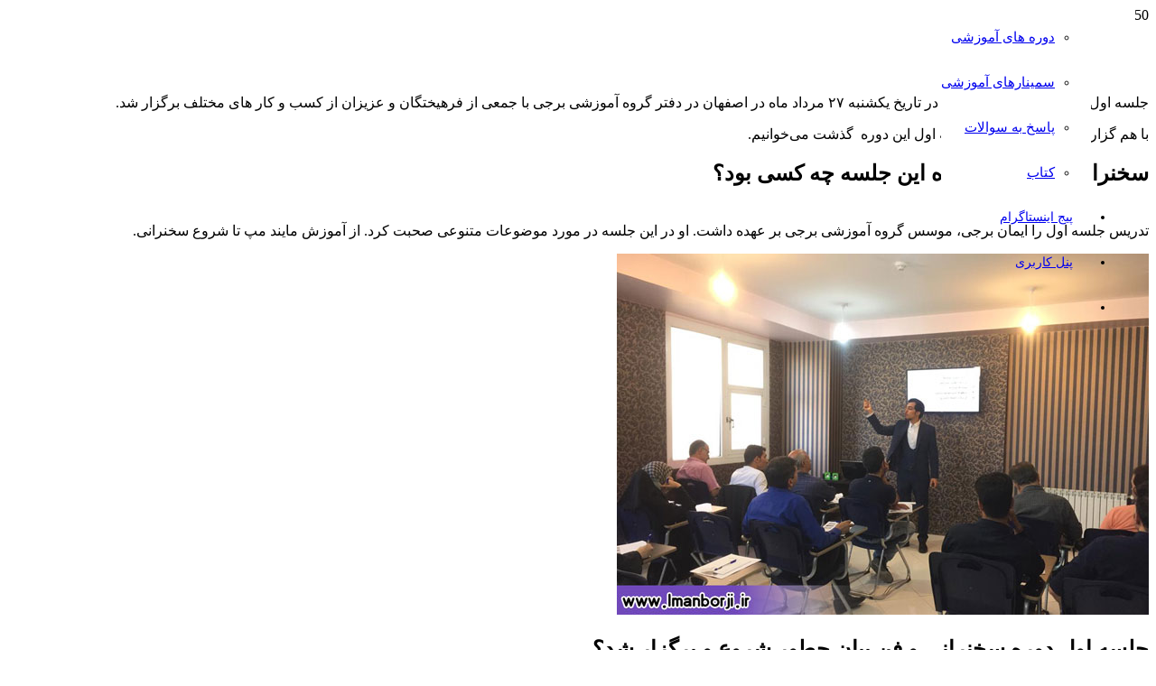

--- FILE ---
content_type: text/html; charset=UTF-8
request_url: https://imanborji.ir/%DA%AF%D8%B2%D8%A7%D8%B1%D8%B4-%D8%AC%D9%84%D8%B3%D9%87-%D8%A7%D9%88%D9%84-%D8%AF%D9%88%D8%B1%D9%87-%D8%B3%D8%AE%D9%86%D8%B1%D8%A7%D9%86%DB%8C-%D9%88-%D9%81%D9%86-%D8%A8%DB%8C%D8%A7%D9%86-1/
body_size: 17085
content:
<!DOCTYPE HTML>
<html dir="rtl" lang="fa-IR">
<head>
	<meta charset="UTF-8">
	<meta name='robots' content='index, follow, max-image-preview:large, max-snippet:-1, max-video-preview:-1' />

	<!-- This site is optimized with the Yoast SEO Premium plugin v20.5 (Yoast SEO v20.7) - https://yoast.com/wordpress/plugins/seo/ -->
	<title>گزارش جلسه اول دوره سخنرانی و فن بیان 1 - آموزش قانون جذب و مهارت های موفقیت</title>
	<meta name="description" content="در این مقاله گزارشی تصویری و متنی از جلسه اول دوره جامع سخنرانی و فن بیان آقای ایمان برجی میبنید، آموزش ها و تمریناتی که در این جلسه انجام شد" />
	<link rel="canonical" href="https://imanborji.ir/گزارش-جلسه-اول-دوره-سخنرانی-و-فن-بیان-1/" />
	<meta property="og:locale" content="fa_IR" />
	<meta property="og:type" content="article" />
	<meta property="og:title" content="گزارش جلسه اول دوره سخنرانی و فن بیان 1" />
	<meta property="og:description" content="در این مقاله گزارشی تصویری و متنی از جلسه اول دوره جامع سخنرانی و فن بیان آقای ایمان برجی میبنید، آموزش ها و تمریناتی که در این جلسه انجام شد" />
	<meta property="og:url" content="https://imanborji.ir/گزارش-جلسه-اول-دوره-سخنرانی-و-فن-بیان-1/" />
	<meta property="og:site_name" content="آموزش قانون جذب و مهارت های موفقیت" />
	<meta property="article:published_time" content="2019-08-20T10:42:38+00:00" />
	<meta property="article:modified_time" content="2019-08-23T08:39:10+00:00" />
	<meta property="og:image" content="https://imanborji.ir/wp-content/uploads/2019/08/gozaresh9.jpg" />
	<meta property="og:image:width" content="500" />
	<meta property="og:image:height" content="400" />
	<meta property="og:image:type" content="image/jpeg" />
	<meta name="author" content="ایمان برجی" />
	<meta name="twitter:card" content="summary_large_image" />
	<meta name="twitter:creator" content="@imanborji" />
	<meta name="twitter:site" content="@imanborji" />
	<meta name="twitter:label1" content="نوشته شده توسط" />
	<meta name="twitter:data1" content="ایمان برجی" />
	<script type="application/ld+json" class="yoast-schema-graph">{"@context":"https://schema.org","@graph":[{"@type":"Article","@id":"https://imanborji.ir/%da%af%d8%b2%d8%a7%d8%b1%d8%b4-%d8%ac%d9%84%d8%b3%d9%87-%d8%a7%d9%88%d9%84-%d8%af%d9%88%d8%b1%d9%87-%d8%b3%d8%ae%d9%86%d8%b1%d8%a7%d9%86%db%8c-%d9%88-%d9%81%d9%86-%d8%a8%db%8c%d8%a7%d9%86-1/#article","isPartOf":{"@id":"https://imanborji.ir/%da%af%d8%b2%d8%a7%d8%b1%d8%b4-%d8%ac%d9%84%d8%b3%d9%87-%d8%a7%d9%88%d9%84-%d8%af%d9%88%d8%b1%d9%87-%d8%b3%d8%ae%d9%86%d8%b1%d8%a7%d9%86%db%8c-%d9%88-%d9%81%d9%86-%d8%a8%db%8c%d8%a7%d9%86-1/"},"author":{"name":"ایمان برجی","@id":"https://imanborji.ir/#/schema/person/01a3bd0d4bd73caf37d1ed68b7c3f4a3"},"headline":"گزارش جلسه اول دوره سخنرانی و فن بیان ۱","datePublished":"2019-08-20T10:42:38+00:00","dateModified":"2019-08-23T08:39:10+00:00","mainEntityOfPage":{"@id":"https://imanborji.ir/%da%af%d8%b2%d8%a7%d8%b1%d8%b4-%d8%ac%d9%84%d8%b3%d9%87-%d8%a7%d9%88%d9%84-%d8%af%d9%88%d8%b1%d9%87-%d8%b3%d8%ae%d9%86%d8%b1%d8%a7%d9%86%db%8c-%d9%88-%d9%81%d9%86-%d8%a8%db%8c%d8%a7%d9%86-1/"},"wordCount":4,"commentCount":1,"publisher":{"@id":"https://imanborji.ir/#/schema/person/01a3bd0d4bd73caf37d1ed68b7c3f4a3"},"image":{"@id":"https://imanborji.ir/%da%af%d8%b2%d8%a7%d8%b1%d8%b4-%d8%ac%d9%84%d8%b3%d9%87-%d8%a7%d9%88%d9%84-%d8%af%d9%88%d8%b1%d9%87-%d8%b3%d8%ae%d9%86%d8%b1%d8%a7%d9%86%db%8c-%d9%88-%d9%81%d9%86-%d8%a8%db%8c%d8%a7%d9%86-1/#primaryimage"},"thumbnailUrl":"https://imanborji.ir/wp-content/uploads/2019/08/gozaresh9.jpg","keywords":["گزارش دوره سخنرانی و فن بیان"],"articleSection":["گزارش دوره ها و کارگاه ها"],"inLanguage":"fa-IR","potentialAction":[{"@type":"CommentAction","name":"Comment","target":["https://imanborji.ir/%da%af%d8%b2%d8%a7%d8%b1%d8%b4-%d8%ac%d9%84%d8%b3%d9%87-%d8%a7%d9%88%d9%84-%d8%af%d9%88%d8%b1%d9%87-%d8%b3%d8%ae%d9%86%d8%b1%d8%a7%d9%86%db%8c-%d9%88-%d9%81%d9%86-%d8%a8%db%8c%d8%a7%d9%86-1/#respond"]}]},{"@type":"WebPage","@id":"https://imanborji.ir/%da%af%d8%b2%d8%a7%d8%b1%d8%b4-%d8%ac%d9%84%d8%b3%d9%87-%d8%a7%d9%88%d9%84-%d8%af%d9%88%d8%b1%d9%87-%d8%b3%d8%ae%d9%86%d8%b1%d8%a7%d9%86%db%8c-%d9%88-%d9%81%d9%86-%d8%a8%db%8c%d8%a7%d9%86-1/","url":"https://imanborji.ir/%da%af%d8%b2%d8%a7%d8%b1%d8%b4-%d8%ac%d9%84%d8%b3%d9%87-%d8%a7%d9%88%d9%84-%d8%af%d9%88%d8%b1%d9%87-%d8%b3%d8%ae%d9%86%d8%b1%d8%a7%d9%86%db%8c-%d9%88-%d9%81%d9%86-%d8%a8%db%8c%d8%a7%d9%86-1/","name":"گزارش جلسه اول دوره سخنرانی و فن بیان 1 - آموزش قانون جذب و مهارت های موفقیت","isPartOf":{"@id":"https://imanborji.ir/#website"},"primaryImageOfPage":{"@id":"https://imanborji.ir/%da%af%d8%b2%d8%a7%d8%b1%d8%b4-%d8%ac%d9%84%d8%b3%d9%87-%d8%a7%d9%88%d9%84-%d8%af%d9%88%d8%b1%d9%87-%d8%b3%d8%ae%d9%86%d8%b1%d8%a7%d9%86%db%8c-%d9%88-%d9%81%d9%86-%d8%a8%db%8c%d8%a7%d9%86-1/#primaryimage"},"image":{"@id":"https://imanborji.ir/%da%af%d8%b2%d8%a7%d8%b1%d8%b4-%d8%ac%d9%84%d8%b3%d9%87-%d8%a7%d9%88%d9%84-%d8%af%d9%88%d8%b1%d9%87-%d8%b3%d8%ae%d9%86%d8%b1%d8%a7%d9%86%db%8c-%d9%88-%d9%81%d9%86-%d8%a8%db%8c%d8%a7%d9%86-1/#primaryimage"},"thumbnailUrl":"https://imanborji.ir/wp-content/uploads/2019/08/gozaresh9.jpg","datePublished":"2019-08-20T10:42:38+00:00","dateModified":"2019-08-23T08:39:10+00:00","description":"در این مقاله گزارشی تصویری و متنی از جلسه اول دوره جامع سخنرانی و فن بیان آقای ایمان برجی میبنید، آموزش ها و تمریناتی که در این جلسه انجام شد","breadcrumb":{"@id":"https://imanborji.ir/%da%af%d8%b2%d8%a7%d8%b1%d8%b4-%d8%ac%d9%84%d8%b3%d9%87-%d8%a7%d9%88%d9%84-%d8%af%d9%88%d8%b1%d9%87-%d8%b3%d8%ae%d9%86%d8%b1%d8%a7%d9%86%db%8c-%d9%88-%d9%81%d9%86-%d8%a8%db%8c%d8%a7%d9%86-1/#breadcrumb"},"inLanguage":"fa-IR","potentialAction":[{"@type":"ReadAction","target":["https://imanborji.ir/%da%af%d8%b2%d8%a7%d8%b1%d8%b4-%d8%ac%d9%84%d8%b3%d9%87-%d8%a7%d9%88%d9%84-%d8%af%d9%88%d8%b1%d9%87-%d8%b3%d8%ae%d9%86%d8%b1%d8%a7%d9%86%db%8c-%d9%88-%d9%81%d9%86-%d8%a8%db%8c%d8%a7%d9%86-1/"]}]},{"@type":"ImageObject","inLanguage":"fa-IR","@id":"https://imanborji.ir/%da%af%d8%b2%d8%a7%d8%b1%d8%b4-%d8%ac%d9%84%d8%b3%d9%87-%d8%a7%d9%88%d9%84-%d8%af%d9%88%d8%b1%d9%87-%d8%b3%d8%ae%d9%86%d8%b1%d8%a7%d9%86%db%8c-%d9%88-%d9%81%d9%86-%d8%a8%db%8c%d8%a7%d9%86-1/#primaryimage","url":"https://imanborji.ir/wp-content/uploads/2019/08/gozaresh9.jpg","contentUrl":"https://imanborji.ir/wp-content/uploads/2019/08/gozaresh9.jpg","width":500,"height":400},{"@type":"BreadcrumbList","@id":"https://imanborji.ir/%da%af%d8%b2%d8%a7%d8%b1%d8%b4-%d8%ac%d9%84%d8%b3%d9%87-%d8%a7%d9%88%d9%84-%d8%af%d9%88%d8%b1%d9%87-%d8%b3%d8%ae%d9%86%d8%b1%d8%a7%d9%86%db%8c-%d9%88-%d9%81%d9%86-%d8%a8%db%8c%d8%a7%d9%86-1/#breadcrumb","itemListElement":[{"@type":"ListItem","position":1,"name":"خانه","item":"https://imanborji.ir/"},{"@type":"ListItem","position":2,"name":"گزارش جلسه اول دوره سخنرانی و فن بیان ۱"}]},{"@type":"WebSite","@id":"https://imanborji.ir/#website","url":"https://imanborji.ir/","name":"آموزش رابطه عاطفی و عزت نفس","description":"","publisher":{"@id":"https://imanborji.ir/#/schema/person/01a3bd0d4bd73caf37d1ed68b7c3f4a3"},"potentialAction":[{"@type":"SearchAction","target":{"@type":"EntryPoint","urlTemplate":"https://imanborji.ir/?s={search_term_string}"},"query-input":"required name=search_term_string"}],"inLanguage":"fa-IR"},{"@type":["Person","Organization"],"@id":"https://imanborji.ir/#/schema/person/01a3bd0d4bd73caf37d1ed68b7c3f4a3","name":"ایمان برجی","logo":{"@id":"https://imanborji.ir/#/schema/person/image/"},"description":"من ایمان برجی، مدرس و مشاور مباحث انگیزشی موفقیت و ثروت و مبتکر فراتکنیک های نوین موفقیت در ایران هستم و قصد دارم در این وبسایت مطالب کاربردی در این زمینه با شما به اشتراک بگذارم.","sameAs":["@Imanborji.ir"],"url":"https://imanborji.ir/author/imanborji/"}]}</script>
	<!-- / Yoast SEO Premium plugin. -->


<link rel='dns-prefetch' href='//fonts.googleapis.com' />
<meta name="viewport" content="width=device-width, initial-scale=1">
<meta name="SKYPE_TOOLBAR" content="SKYPE_TOOLBAR_PARSER_COMPATIBLE">
<meta name="theme-color" content="#7049ba">
<meta property="og:title" content="گزارش جلسه اول دوره سخنرانی و فن بیان 1 - آموزش قانون جذب و مهارت های موفقیت">
<meta property="og:url" content="https://imanborji.ir/%DA%AF%D8%B2%D8%A7%D8%B1%D8%B4-%D8%AC%D9%84%D8%B3%D9%87-%D8%A7%D9%88%D9%84-%D8%AF%D9%88%D8%B1%D9%87-%D8%B3%D8%AE%D9%86%D8%B1%D8%A7%D9%86%DB%8C-%D9%88-%D9%81%D9%86-%D8%A8%DB%8C%D8%A7%D9%86-1/">
<meta property="og:locale" content="fa_IR">
<meta property="og:site_name" content="آموزش قانون جذب و مهارت های موفقیت">
<meta property="og:type" content="article">
<meta property="og:image" content="https://imanborji.ir/wp-content/uploads/2019/08/gozaresh9.jpg" itemprop="image">
<link rel="preload" href="https://imanborji.ir/wp-content/uploads/2019/10/iranyekanwebthinfanum.woff" as="font" type="font/woff" crossorigin><script>
window._wpemojiSettings = {"baseUrl":"https:\/\/s.w.org\/images\/core\/emoji\/14.0.0\/72x72\/","ext":".png","svgUrl":"https:\/\/s.w.org\/images\/core\/emoji\/14.0.0\/svg\/","svgExt":".svg","source":{"concatemoji":"https:\/\/imanborji.ir\/wp-includes\/js\/wp-emoji-release.min.js?ver=3f46094b7c29c716aa6fdd744c256200"}};
/*! This file is auto-generated */
!function(e,a,t){var n,r,o,i=a.createElement("canvas"),p=i.getContext&&i.getContext("2d");function s(e,t){p.clearRect(0,0,i.width,i.height),p.fillText(e,0,0);e=i.toDataURL();return p.clearRect(0,0,i.width,i.height),p.fillText(t,0,0),e===i.toDataURL()}function c(e){var t=a.createElement("script");t.src=e,t.defer=t.type="text/javascript",a.getElementsByTagName("head")[0].appendChild(t)}for(o=Array("flag","emoji"),t.supports={everything:!0,everythingExceptFlag:!0},r=0;r<o.length;r++)t.supports[o[r]]=function(e){if(p&&p.fillText)switch(p.textBaseline="top",p.font="600 32px Arial",e){case"flag":return s("\ud83c\udff3\ufe0f\u200d\u26a7\ufe0f","\ud83c\udff3\ufe0f\u200b\u26a7\ufe0f")?!1:!s("\ud83c\uddfa\ud83c\uddf3","\ud83c\uddfa\u200b\ud83c\uddf3")&&!s("\ud83c\udff4\udb40\udc67\udb40\udc62\udb40\udc65\udb40\udc6e\udb40\udc67\udb40\udc7f","\ud83c\udff4\u200b\udb40\udc67\u200b\udb40\udc62\u200b\udb40\udc65\u200b\udb40\udc6e\u200b\udb40\udc67\u200b\udb40\udc7f");case"emoji":return!s("\ud83e\udef1\ud83c\udffb\u200d\ud83e\udef2\ud83c\udfff","\ud83e\udef1\ud83c\udffb\u200b\ud83e\udef2\ud83c\udfff")}return!1}(o[r]),t.supports.everything=t.supports.everything&&t.supports[o[r]],"flag"!==o[r]&&(t.supports.everythingExceptFlag=t.supports.everythingExceptFlag&&t.supports[o[r]]);t.supports.everythingExceptFlag=t.supports.everythingExceptFlag&&!t.supports.flag,t.DOMReady=!1,t.readyCallback=function(){t.DOMReady=!0},t.supports.everything||(n=function(){t.readyCallback()},a.addEventListener?(a.addEventListener("DOMContentLoaded",n,!1),e.addEventListener("load",n,!1)):(e.attachEvent("onload",n),a.attachEvent("onreadystatechange",function(){"complete"===a.readyState&&t.readyCallback()})),(e=t.source||{}).concatemoji?c(e.concatemoji):e.wpemoji&&e.twemoji&&(c(e.twemoji),c(e.wpemoji)))}(window,document,window._wpemojiSettings);
</script>
<style>
img.wp-smiley,
img.emoji {
	display: inline !important;
	border: none !important;
	box-shadow: none !important;
	height: 1em !important;
	width: 1em !important;
	margin: 0 0.07em !important;
	vertical-align: -0.1em !important;
	background: none !important;
	padding: 0 !important;
}
</style>
	<link rel='stylesheet' id='wp-block-library-rtl-css' href='https://imanborji.ir/wp-includes/css/dist/block-library/style-rtl.min.css?ver=3f46094b7c29c716aa6fdd744c256200' media='all' />
<link rel='stylesheet' id='wc-blocks-vendors-style-css' href='https://imanborji.ir/wp-content/plugins/woocommerce/packages/woocommerce-blocks/build/wc-blocks-vendors-style.css?ver=10.0.4' media='all' />
<link rel='stylesheet' id='wc-blocks-style-rtl-css' href='https://imanborji.ir/wp-content/plugins/woocommerce/packages/woocommerce-blocks/build/wc-blocks-style-rtl.css?ver=10.0.4' media='all' />
<link rel='stylesheet' id='classic-theme-styles-css' href='https://imanborji.ir/wp-includes/css/classic-themes.min.css?ver=3f46094b7c29c716aa6fdd744c256200' media='all' />
<style id='global-styles-inline-css'>
body{--wp--preset--color--black: #000000;--wp--preset--color--cyan-bluish-gray: #abb8c3;--wp--preset--color--white: #ffffff;--wp--preset--color--pale-pink: #f78da7;--wp--preset--color--vivid-red: #cf2e2e;--wp--preset--color--luminous-vivid-orange: #ff6900;--wp--preset--color--luminous-vivid-amber: #fcb900;--wp--preset--color--light-green-cyan: #7bdcb5;--wp--preset--color--vivid-green-cyan: #00d084;--wp--preset--color--pale-cyan-blue: #8ed1fc;--wp--preset--color--vivid-cyan-blue: #0693e3;--wp--preset--color--vivid-purple: #9b51e0;--wp--preset--gradient--vivid-cyan-blue-to-vivid-purple: linear-gradient(135deg,rgba(6,147,227,1) 0%,rgb(155,81,224) 100%);--wp--preset--gradient--light-green-cyan-to-vivid-green-cyan: linear-gradient(135deg,rgb(122,220,180) 0%,rgb(0,208,130) 100%);--wp--preset--gradient--luminous-vivid-amber-to-luminous-vivid-orange: linear-gradient(135deg,rgba(252,185,0,1) 0%,rgba(255,105,0,1) 100%);--wp--preset--gradient--luminous-vivid-orange-to-vivid-red: linear-gradient(135deg,rgba(255,105,0,1) 0%,rgb(207,46,46) 100%);--wp--preset--gradient--very-light-gray-to-cyan-bluish-gray: linear-gradient(135deg,rgb(238,238,238) 0%,rgb(169,184,195) 100%);--wp--preset--gradient--cool-to-warm-spectrum: linear-gradient(135deg,rgb(74,234,220) 0%,rgb(151,120,209) 20%,rgb(207,42,186) 40%,rgb(238,44,130) 60%,rgb(251,105,98) 80%,rgb(254,248,76) 100%);--wp--preset--gradient--blush-light-purple: linear-gradient(135deg,rgb(255,206,236) 0%,rgb(152,150,240) 100%);--wp--preset--gradient--blush-bordeaux: linear-gradient(135deg,rgb(254,205,165) 0%,rgb(254,45,45) 50%,rgb(107,0,62) 100%);--wp--preset--gradient--luminous-dusk: linear-gradient(135deg,rgb(255,203,112) 0%,rgb(199,81,192) 50%,rgb(65,88,208) 100%);--wp--preset--gradient--pale-ocean: linear-gradient(135deg,rgb(255,245,203) 0%,rgb(182,227,212) 50%,rgb(51,167,181) 100%);--wp--preset--gradient--electric-grass: linear-gradient(135deg,rgb(202,248,128) 0%,rgb(113,206,126) 100%);--wp--preset--gradient--midnight: linear-gradient(135deg,rgb(2,3,129) 0%,rgb(40,116,252) 100%);--wp--preset--duotone--dark-grayscale: url('#wp-duotone-dark-grayscale');--wp--preset--duotone--grayscale: url('#wp-duotone-grayscale');--wp--preset--duotone--purple-yellow: url('#wp-duotone-purple-yellow');--wp--preset--duotone--blue-red: url('#wp-duotone-blue-red');--wp--preset--duotone--midnight: url('#wp-duotone-midnight');--wp--preset--duotone--magenta-yellow: url('#wp-duotone-magenta-yellow');--wp--preset--duotone--purple-green: url('#wp-duotone-purple-green');--wp--preset--duotone--blue-orange: url('#wp-duotone-blue-orange');--wp--preset--font-size--small: 13px;--wp--preset--font-size--medium: 20px;--wp--preset--font-size--large: 36px;--wp--preset--font-size--x-large: 42px;--wp--preset--spacing--20: 0.44rem;--wp--preset--spacing--30: 0.67rem;--wp--preset--spacing--40: 1rem;--wp--preset--spacing--50: 1.5rem;--wp--preset--spacing--60: 2.25rem;--wp--preset--spacing--70: 3.38rem;--wp--preset--spacing--80: 5.06rem;--wp--preset--shadow--natural: 6px 6px 9px rgba(0, 0, 0, 0.2);--wp--preset--shadow--deep: 12px 12px 50px rgba(0, 0, 0, 0.4);--wp--preset--shadow--sharp: 6px 6px 0px rgba(0, 0, 0, 0.2);--wp--preset--shadow--outlined: 6px 6px 0px -3px rgba(255, 255, 255, 1), 6px 6px rgba(0, 0, 0, 1);--wp--preset--shadow--crisp: 6px 6px 0px rgba(0, 0, 0, 1);}:where(.is-layout-flex){gap: 0.5em;}body .is-layout-flow > .alignleft{float: left;margin-inline-start: 0;margin-inline-end: 2em;}body .is-layout-flow > .alignright{float: right;margin-inline-start: 2em;margin-inline-end: 0;}body .is-layout-flow > .aligncenter{margin-left: auto !important;margin-right: auto !important;}body .is-layout-constrained > .alignleft{float: left;margin-inline-start: 0;margin-inline-end: 2em;}body .is-layout-constrained > .alignright{float: right;margin-inline-start: 2em;margin-inline-end: 0;}body .is-layout-constrained > .aligncenter{margin-left: auto !important;margin-right: auto !important;}body .is-layout-constrained > :where(:not(.alignleft):not(.alignright):not(.alignfull)){max-width: var(--wp--style--global--content-size);margin-left: auto !important;margin-right: auto !important;}body .is-layout-constrained > .alignwide{max-width: var(--wp--style--global--wide-size);}body .is-layout-flex{display: flex;}body .is-layout-flex{flex-wrap: wrap;align-items: center;}body .is-layout-flex > *{margin: 0;}:where(.wp-block-columns.is-layout-flex){gap: 2em;}.has-black-color{color: var(--wp--preset--color--black) !important;}.has-cyan-bluish-gray-color{color: var(--wp--preset--color--cyan-bluish-gray) !important;}.has-white-color{color: var(--wp--preset--color--white) !important;}.has-pale-pink-color{color: var(--wp--preset--color--pale-pink) !important;}.has-vivid-red-color{color: var(--wp--preset--color--vivid-red) !important;}.has-luminous-vivid-orange-color{color: var(--wp--preset--color--luminous-vivid-orange) !important;}.has-luminous-vivid-amber-color{color: var(--wp--preset--color--luminous-vivid-amber) !important;}.has-light-green-cyan-color{color: var(--wp--preset--color--light-green-cyan) !important;}.has-vivid-green-cyan-color{color: var(--wp--preset--color--vivid-green-cyan) !important;}.has-pale-cyan-blue-color{color: var(--wp--preset--color--pale-cyan-blue) !important;}.has-vivid-cyan-blue-color{color: var(--wp--preset--color--vivid-cyan-blue) !important;}.has-vivid-purple-color{color: var(--wp--preset--color--vivid-purple) !important;}.has-black-background-color{background-color: var(--wp--preset--color--black) !important;}.has-cyan-bluish-gray-background-color{background-color: var(--wp--preset--color--cyan-bluish-gray) !important;}.has-white-background-color{background-color: var(--wp--preset--color--white) !important;}.has-pale-pink-background-color{background-color: var(--wp--preset--color--pale-pink) !important;}.has-vivid-red-background-color{background-color: var(--wp--preset--color--vivid-red) !important;}.has-luminous-vivid-orange-background-color{background-color: var(--wp--preset--color--luminous-vivid-orange) !important;}.has-luminous-vivid-amber-background-color{background-color: var(--wp--preset--color--luminous-vivid-amber) !important;}.has-light-green-cyan-background-color{background-color: var(--wp--preset--color--light-green-cyan) !important;}.has-vivid-green-cyan-background-color{background-color: var(--wp--preset--color--vivid-green-cyan) !important;}.has-pale-cyan-blue-background-color{background-color: var(--wp--preset--color--pale-cyan-blue) !important;}.has-vivid-cyan-blue-background-color{background-color: var(--wp--preset--color--vivid-cyan-blue) !important;}.has-vivid-purple-background-color{background-color: var(--wp--preset--color--vivid-purple) !important;}.has-black-border-color{border-color: var(--wp--preset--color--black) !important;}.has-cyan-bluish-gray-border-color{border-color: var(--wp--preset--color--cyan-bluish-gray) !important;}.has-white-border-color{border-color: var(--wp--preset--color--white) !important;}.has-pale-pink-border-color{border-color: var(--wp--preset--color--pale-pink) !important;}.has-vivid-red-border-color{border-color: var(--wp--preset--color--vivid-red) !important;}.has-luminous-vivid-orange-border-color{border-color: var(--wp--preset--color--luminous-vivid-orange) !important;}.has-luminous-vivid-amber-border-color{border-color: var(--wp--preset--color--luminous-vivid-amber) !important;}.has-light-green-cyan-border-color{border-color: var(--wp--preset--color--light-green-cyan) !important;}.has-vivid-green-cyan-border-color{border-color: var(--wp--preset--color--vivid-green-cyan) !important;}.has-pale-cyan-blue-border-color{border-color: var(--wp--preset--color--pale-cyan-blue) !important;}.has-vivid-cyan-blue-border-color{border-color: var(--wp--preset--color--vivid-cyan-blue) !important;}.has-vivid-purple-border-color{border-color: var(--wp--preset--color--vivid-purple) !important;}.has-vivid-cyan-blue-to-vivid-purple-gradient-background{background: var(--wp--preset--gradient--vivid-cyan-blue-to-vivid-purple) !important;}.has-light-green-cyan-to-vivid-green-cyan-gradient-background{background: var(--wp--preset--gradient--light-green-cyan-to-vivid-green-cyan) !important;}.has-luminous-vivid-amber-to-luminous-vivid-orange-gradient-background{background: var(--wp--preset--gradient--luminous-vivid-amber-to-luminous-vivid-orange) !important;}.has-luminous-vivid-orange-to-vivid-red-gradient-background{background: var(--wp--preset--gradient--luminous-vivid-orange-to-vivid-red) !important;}.has-very-light-gray-to-cyan-bluish-gray-gradient-background{background: var(--wp--preset--gradient--very-light-gray-to-cyan-bluish-gray) !important;}.has-cool-to-warm-spectrum-gradient-background{background: var(--wp--preset--gradient--cool-to-warm-spectrum) !important;}.has-blush-light-purple-gradient-background{background: var(--wp--preset--gradient--blush-light-purple) !important;}.has-blush-bordeaux-gradient-background{background: var(--wp--preset--gradient--blush-bordeaux) !important;}.has-luminous-dusk-gradient-background{background: var(--wp--preset--gradient--luminous-dusk) !important;}.has-pale-ocean-gradient-background{background: var(--wp--preset--gradient--pale-ocean) !important;}.has-electric-grass-gradient-background{background: var(--wp--preset--gradient--electric-grass) !important;}.has-midnight-gradient-background{background: var(--wp--preset--gradient--midnight) !important;}.has-small-font-size{font-size: var(--wp--preset--font-size--small) !important;}.has-medium-font-size{font-size: var(--wp--preset--font-size--medium) !important;}.has-large-font-size{font-size: var(--wp--preset--font-size--large) !important;}.has-x-large-font-size{font-size: var(--wp--preset--font-size--x-large) !important;}
.wp-block-navigation a:where(:not(.wp-element-button)){color: inherit;}
:where(.wp-block-columns.is-layout-flex){gap: 2em;}
.wp-block-pullquote{font-size: 1.5em;line-height: 1.6;}
</style>
<style id='woocommerce-inline-inline-css'>
.woocommerce form .form-row .required { visibility: visible; }
</style>
<link rel='stylesheet' id='local-iran-fonts-zephyr-css' href='https://imanborji.ir/wp-content/themes/Zephyr/fonts/fonts/fonts.css?ver=3f46094b7c29c716aa6fdd744c256200' media='all' />
<link rel='stylesheet' id='us-fonts-css' href='https://fonts.googleapis.com/css?family=iranyekanwebregular_FaNum%3A400%2C700%7CIRANSansWeb%3A400%2C700&#038;display=block&#038;ver=3f46094b7c29c716aa6fdd744c256200' media='all' />
<link rel='stylesheet' id='us-theme-css' href='https://imanborji.ir/wp-content/uploads/us-assets/imanborji.ir.css?ver=50b060b5' media='all' />
<link rel='stylesheet' id='us-rtl-css' href='https://imanborji.ir/wp-content/themes/Zephyr/common/css/rtl.min.css?ver=8.16' media='all' />
<link rel="https://api.w.org/" href="https://imanborji.ir/wp-json/" /><link rel="alternate" type="application/json" href="https://imanborji.ir/wp-json/wp/v2/posts/16270" /><link rel="EditURI" type="application/rsd+xml" title="RSD" href="https://imanborji.ir/xmlrpc.php?rsd" />
<link rel="wlwmanifest" type="application/wlwmanifest+xml" href="https://imanborji.ir/wp-includes/wlwmanifest.xml" />

<link rel='shortlink' href='https://imanborji.ir/?p=16270' />
<link rel="alternate" type="application/json+oembed" href="https://imanborji.ir/wp-json/oembed/1.0/embed?url=https%3A%2F%2Fimanborji.ir%2F%25da%25af%25d8%25b2%25d8%25a7%25d8%25b1%25d8%25b4-%25d8%25ac%25d9%2584%25d8%25b3%25d9%2587-%25d8%25a7%25d9%2588%25d9%2584-%25d8%25af%25d9%2588%25d8%25b1%25d9%2587-%25d8%25b3%25d8%25ae%25d9%2586%25d8%25b1%25d8%25a7%25d9%2586%25db%258c-%25d9%2588-%25d9%2581%25d9%2586-%25d8%25a8%25db%258c%25d8%25a7%25d9%2586-1%2F" />
<link rel="alternate" type="text/xml+oembed" href="https://imanborji.ir/wp-json/oembed/1.0/embed?url=https%3A%2F%2Fimanborji.ir%2F%25da%25af%25d8%25b2%25d8%25a7%25d8%25b1%25d8%25b4-%25d8%25ac%25d9%2584%25d8%25b3%25d9%2587-%25d8%25a7%25d9%2588%25d9%2584-%25d8%25af%25d9%2588%25d8%25b1%25d9%2587-%25d8%25b3%25d8%25ae%25d9%2586%25d8%25b1%25d8%25a7%25d9%2586%25db%258c-%25d9%2588-%25d9%2581%25d9%2586-%25d8%25a8%25db%258c%25d8%25a7%25d9%2586-1%2F&#038;format=xml" />
<script>
  (function(i,s,o,g,r,a,m){i['GoogleAnalyticsObject']=r;i[r]=i[r]||function(){
  (i[r].q=i[r].q||[]).push(arguments)},i[r].l=1*new Date();a=s.createElement(o),
  m=s.getElementsByTagName(o)[0];a.async=1;a.src=g;m.parentNode.insertBefore(a,m)
  })(window,document,'script','https://www.google-analytics.com/analytics.js','ga');

  ga('create', 'UA-105343826-1', 'auto');
  ga('send', 'pageview');

</script>		<script>
			if ( ! /Android|webOS|iPhone|iPad|iPod|BlackBerry|IEMobile|Opera Mini/i.test( navigator.userAgent ) ) {
				var root = document.getElementsByTagName( 'html' )[ 0 ]
				root.className += " no-touch";
			}
		</script>
			<noscript><style>.woocommerce-product-gallery{ opacity: 1 !important; }</style></noscript>
	<style>.recentcomments a{display:inline !important;padding:0 !important;margin:0 !important;}</style><meta name="generator" content="Powered by WPBakery Page Builder - drag and drop page builder for WordPress."/>
<link rel="icon" href="https://imanborji.ir/wp-content/uploads/2018/11/logo-150x150.png" sizes="32x32" />
<link rel="icon" href="https://imanborji.ir/wp-content/uploads/2018/11/logo-260x260.png" sizes="192x192" />
<link rel="apple-touch-icon" href="https://imanborji.ir/wp-content/uploads/2018/11/logo-260x260.png" />
<meta name="msapplication-TileImage" content="https://imanborji.ir/wp-content/uploads/2018/11/logo-300x300.png" />
		<style id="wp-custom-css">
			a:focus, button:focus, input[type="checkbox"]:focus + i, input[type="submit"]:focus {
    outline: none !important
}		</style>
		<noscript><style> .wpb_animate_when_almost_visible { opacity: 1; }</style></noscript><style id="yellow-pencil">
/*
	The following CSS codes are created by the YellowPencil plugin.
	https://yellowpencil.waspthemes.com/
*/
#gform_2 .field_description_below input[type=text]{border-style:solid;border-width:1px;border-top-left-radius:10px;border-top-right-radius:10px;border-bottom-left-radius:10px;border-bottom-right-radius:10px;border-color:#b5abc9;position:relative;}#gform_2 .field_description_below textarea{border-top-left-radius:10px;border-top-right-radius:10px;border-bottom-left-radius:10px;border-bottom-right-radius:10px;border-width:1px;border-style:solid;border-color:#b5abc9;}#gform_submit_button_2{background-color:#7049ba;color:#ffffff;border-top-left-radius:5px;border-top-right-radius:5px;border-bottom-left-radius:5px;border-bottom-right-radius:5px;-webkit-box-sizing:border-box;box-sizing:border-box;padding-right:15px;padding-left:15px;}.for_sidebar .g-cols .l-sidebar{border-style:none;border-right-width:1px;border-right-style:solid;padding-top:16px;margin-top:54px;border-top-width:1px;border-top-style:solid;}.w-nav > .w-nav-list > .menu-item > .w-nav-anchor{border-top-left-radius:10px;border-top-right-radius:10px;border-bottom-right-radius:10px;border-bottom-left-radius:10px;}.l-footer .g-cols .size_medium{margin-top:-50px;}.l-footer p img{width:124px;margin-top:27px;}.l-footer .wpb_wrapper .wpb_wrapper{margin-top:-50px;}.l-footer .l-section .l-section-img{top:32px;margin-top:-50px;-webkit-box-shadow:-50px -50px 0px 0px #424242;box-shadow:-50px -50px 0px 0px #424242;}.ush_image_1 .w-img-h img{margin-left:147px;}.cart .quantity input[type=number]{visibility:visible;overflow-y:visible;overflow-x:visible;}#shop .entry-summary .price{visibility:hidden;margin-bottom:-12px;}.entry-summary .product_meta span{visibility:hidden;}#shop .product .entry-summary{margin-bottom:-1px;}#shop .product form{margin-bottom:5px;}.w-nav .menu-item .digits-login-modal{background-color:#ffd000;color:#000000;border-top-left-radius:10px;border-top-right-radius:10px;border-bottom-right-radius:10px;border-bottom-left-radius:10px;padding-top: 9px;padding-bottom: 9px;}.for_text input[type=text]{display:inline-block;margin-right:28px;}.l-canvas .l-main .l-main-h .l-sidebar .widget .w-form .w-form-h .for_text .w-form-row-field input[type=text]{width:85% !important;}#page-header .l-subheader .l-subheader-cell{margin-top:20px;}.wpProQuiz_text div input[type=button]{background-color:#7049ba !important;}#unselect{width:0px !important;height:0px !important;background-color:#ffffff !important;visibility:Hidden;padding-top:0px !important;padding-bottom:0px !important;margin-bottom:-50px !important;}.wpProQuiz_quiz div input[type=button]{background-color:#7049ba !important;font-weight:400;font-size:15px !important;text-align:center;word-wrap:normal;}@media screen and (min-width: 768px){.for_sidebar .g-cols .mejs-video{position:relative;left:-55px;}#gform_2{position:relative;left:-25%;}}@media (max-width:768px){.w-nav .menu-item .digits-login-modal{background-color:#ffd000;color:#000000;border-top-left-radius:10px;border-top-right-radius:10px;border-bottom-right-radius:10px;border-bottom-left-radius:10px;padding-top: 9px;padding-bottom: 9px;padding-right: 15px;padding-left: 15px;font-size:14px;}}@media (min-width:641px){.l-canvas #page-content .l-section .l-section-h #gform_wrapper_2 #gform_2 .gform_body .form_sublabel_below .field_description_below .ginput_container_textarea textarea{width:534px !important;}#gform_submit_button_2{margin-right:0px;background-color:#7049ba;color:#ffffff;border-top-left-radius:5px;border-top-right-radius:5px;border-bottom-left-radius:5px;border-bottom-right-radius:5px;-webkit-box-sizing:border-box;box-sizing:border-box;padding-right:15px;padding-left:15px;left:-200px;}}@media (min-width:768px){#page-content .l-section h2{margin-bottom:40px !important;}}@media (min-width:900px){.w-nav .w-nav-list .menu-item > .digits-login-modal{margin-right:20px;}.l-main .l-main-h .l-sidebar{width:25%;}#page-header .l-subheader .l-subheader-h{margin-left:0px;margin-right:0px;margin-top:5px;}}.l-canvas .l-main{margin-top:23px;}.l-main .l-main-h .l-sidebar{background-color:#ffffff;border-top-left-radius:5px;border-top-right-radius:5px;border-bottom-left-radius:5px;border-bottom-right-radius:5px;margin-top:40px;position:relative;left:-4px;}.l-main-h .l-section .l-section-h{background-color:#ffffff;margin-top:40px;}.l-sidebar .widget .textwidget{border-width:1px;border-style:solid;border-color:#dddddd;border-top-left-radius:5px;border-top-right-radius:5px;border-bottom-left-radius:5px;border-bottom-right-radius:5px;margin-left:-18px;margin-right:-18px;margin-top:-6px;margin-bottom:-48px;padding-left:5px;padding-right:5px;}@media (min-width:900px){.l-main .l-main-h .l-sidebar{width:28%;}}@media (min-width:1024px){.l-main .l-main-h .l-sidebar{padding-left:17px;padding-right:17px;padding-top:5px;}.l-main-h .l-section .l-section-h{padding-left:50px;padding-right:50px;padding-top:5px;}}
</style>		<style id="us-icon-fonts">@font-face{font-display:block;font-style:normal;font-family:"fontawesome";font-weight:900;src:url("https://imanborji.ir/wp-content/themes/Zephyr/fonts/fa-solid-900.woff2?ver=8.16") format("woff2"),url("https://imanborji.ir/wp-content/themes/Zephyr/fonts/fa-solid-900.woff?ver=8.16") format("woff")}.fas{font-family:"fontawesome";font-weight:900}@font-face{font-display:block;font-style:normal;font-family:"fontawesome";font-weight:400;src:url("https://imanborji.ir/wp-content/themes/Zephyr/fonts/fa-regular-400.woff2?ver=8.16") format("woff2"),url("https://imanborji.ir/wp-content/themes/Zephyr/fonts/fa-regular-400.woff?ver=8.16") format("woff")}.far{font-family:"fontawesome";font-weight:400}@font-face{font-display:block;font-style:normal;font-family:"Font Awesome 5 Brands";font-weight:400;src:url("https://imanborji.ir/wp-content/themes/Zephyr/fonts/fa-brands-400.woff2?ver=8.16") format("woff2"),url("https://imanborji.ir/wp-content/themes/Zephyr/fonts/fa-brands-400.woff?ver=8.16") format("woff")}.fab{font-family:"Font Awesome 5 Brands";font-weight:400}@font-face{font-display:block;font-style:normal;font-family:"Material Icons";font-weight:400;src:url("https://imanborji.ir/wp-content/themes/Zephyr/fonts/material-icons.woff2?ver=8.16") format("woff2"),url("https://imanborji.ir/wp-content/themes/Zephyr/fonts/material-icons.woff?ver=8.16") format("woff")}.material-icons{font-family:"Material Icons";font-weight:400}</style>
				<style id="us-header-css"> .l-subheader.at_middle,.l-subheader.at_middle .w-dropdown-list,.l-subheader.at_middle .type_mobile .w-nav-list.level_1{background:var(--color-header-middle-bg);color:var(--color-header-middle-text)}.no-touch .l-subheader.at_middle a:hover,.no-touch .l-header.bg_transparent .l-subheader.at_middle .w-dropdown.opened a:hover{color:var(--color-header-middle-text-hover)}.l-header.bg_transparent:not(.sticky) .l-subheader.at_middle{background:var(--color-header-transparent-bg);color:var(--color-header-transparent-text)}.no-touch .l-header.bg_transparent:not(.sticky) .at_middle .w-cart-link:hover,.no-touch .l-header.bg_transparent:not(.sticky) .at_middle .w-text a:hover,.no-touch .l-header.bg_transparent:not(.sticky) .at_middle .w-html a:hover,.no-touch .l-header.bg_transparent:not(.sticky) .at_middle .w-nav>a:hover,.no-touch .l-header.bg_transparent:not(.sticky) .at_middle .w-menu a:hover,.no-touch .l-header.bg_transparent:not(.sticky) .at_middle .w-search>a:hover,.no-touch .l-header.bg_transparent:not(.sticky) .at_middle .w-dropdown a:hover,.no-touch .l-header.bg_transparent:not(.sticky) .at_middle .type_desktop .menu-item.level_1:hover>a{color:var(--color-header-transparent-text-hover)}.header_ver .l-header{background:var(--color-header-middle-bg);color:var(--color-header-middle-text)}@media (min-width:901px){.hidden_for_default{display:none!important}.l-subheader.at_top{display:none}.l-subheader.at_bottom{display:none}.l-header{position:relative;z-index:111;width:100%}.l-subheader{margin:0 auto}.l-subheader.width_full{padding-left:1.5rem;padding-right:1.5rem}.l-subheader-h{display:flex;align-items:center;position:relative;margin:0 auto;max-width:var(--site-content-width,1200px);height:inherit}.w-header-show{display:none}.l-header.pos_fixed{position:fixed;left:0}.l-header.pos_fixed:not(.notransition) .l-subheader{transition-property:transform,background,box-shadow,line-height,height;transition-duration:.3s;transition-timing-function:cubic-bezier(.78,.13,.15,.86)}.headerinpos_bottom.sticky_first_section .l-header.pos_fixed{position:fixed!important}.header_hor .l-header.sticky_auto_hide{transition:transform .3s cubic-bezier(.78,.13,.15,.86) .1s}.header_hor .l-header.sticky_auto_hide.down{transform:translateY(-110%)}.l-header.bg_transparent:not(.sticky) .l-subheader{box-shadow:none!important;background:none}.l-header.bg_transparent~.l-main .l-section.width_full.height_auto:first-of-type>.l-section-h{padding-top:0!important;padding-bottom:0!important}.l-header.pos_static.bg_transparent{position:absolute;left:0}.l-subheader.width_full .l-subheader-h{max-width:none!important}.l-header.shadow_thin .l-subheader.at_middle,.l-header.shadow_thin .l-subheader.at_bottom{box-shadow:0 1px 0 rgba(0,0,0,0.08)}.l-header.shadow_wide .l-subheader.at_middle,.l-header.shadow_wide .l-subheader.at_bottom{box-shadow:0 3px 5px -1px rgba(0,0,0,0.1),0 2px 1px -1px rgba(0,0,0,0.05)}.header_hor .l-subheader-cell>.w-cart{margin-left:0;margin-right:0}:root{--header-height:50px;--header-sticky-height:50px}.l-header:before{content:'50'}.l-header.sticky:before{content:'50'}.l-subheader.at_top{line-height:40px;height:40px}.l-header.sticky .l-subheader.at_top{line-height:40px;height:40px}.l-subheader.at_middle{line-height:50px;height:50px}.l-header.sticky .l-subheader.at_middle{line-height:50px;height:50px}.l-subheader.at_bottom{line-height:50px;height:50px}.l-header.sticky .l-subheader.at_bottom{line-height:50px;height:50px}.headerinpos_above .l-header.pos_fixed{overflow:hidden;transition:transform 0.3s;transform:translate3d(0,-100%,0)}.headerinpos_above .l-header.pos_fixed.sticky{overflow:visible;transform:none}.headerinpos_above .l-header.pos_fixed~.l-section>.l-section-h,.headerinpos_above .l-header.pos_fixed~.l-main .l-section:first-of-type>.l-section-h{padding-top:0!important}.headerinpos_below .l-header.pos_fixed:not(.sticky){position:absolute;top:100%}.headerinpos_below .l-header.pos_fixed~.l-main>.l-section:first-of-type>.l-section-h{padding-top:0!important}.headerinpos_below .l-header.pos_fixed~.l-main .l-section.full_height:nth-of-type(2){min-height:100vh}.headerinpos_below .l-header.pos_fixed~.l-main>.l-section:nth-of-type(2)>.l-section-h{padding-top:var(--header-height)}.headerinpos_bottom .l-header.pos_fixed:not(.sticky){position:absolute;top:100vh}.headerinpos_bottom .l-header.pos_fixed~.l-main>.l-section:first-of-type>.l-section-h{padding-top:0!important}.headerinpos_bottom .l-header.pos_fixed~.l-main>.l-section:first-of-type>.l-section-h{padding-bottom:var(--header-height)}.headerinpos_bottom .l-header.pos_fixed.bg_transparent~.l-main .l-section.valign_center:not(.height_auto):first-of-type>.l-section-h{top:calc( var(--header-height) / 2 )}.headerinpos_bottom .l-header.pos_fixed:not(.sticky) .w-cart-dropdown,.headerinpos_bottom .l-header.pos_fixed:not(.sticky) .w-nav.type_desktop .w-nav-list.level_2{bottom:100%;transform-origin:0 100%}.headerinpos_bottom .l-header.pos_fixed:not(.sticky) .w-nav.type_mobile.m_layout_dropdown .w-nav-list.level_1{top:auto;bottom:100%;box-shadow:var(--box-shadow-up)}.headerinpos_bottom .l-header.pos_fixed:not(.sticky) .w-nav.type_desktop .w-nav-list.level_3,.headerinpos_bottom .l-header.pos_fixed:not(.sticky) .w-nav.type_desktop .w-nav-list.level_4{top:auto;bottom:0;transform-origin:0 100%}.headerinpos_bottom .l-header.pos_fixed:not(.sticky) .w-dropdown-list{top:auto;bottom:-0.4em;padding-top:0.4em;padding-bottom:2.4em}.admin-bar .l-header.pos_static.bg_solid~.l-main .l-section.full_height:first-of-type{min-height:calc( 100vh - var(--header-height) - 32px )}.admin-bar .l-header.pos_fixed:not(.sticky_auto_hide)~.l-main .l-section.full_height:not(:first-of-type){min-height:calc( 100vh - var(--header-sticky-height) - 32px )}.admin-bar.headerinpos_below .l-header.pos_fixed~.l-main .l-section.full_height:nth-of-type(2){min-height:calc(100vh - 32px)}}@media (min-width:1025px) and (max-width:900px){.hidden_for_laptops{display:none!important}.l-subheader.at_top{display:none}.l-subheader.at_bottom{display:none}.l-header{position:relative;z-index:111;width:100%}.l-subheader{margin:0 auto}.l-subheader.width_full{padding-left:1.5rem;padding-right:1.5rem}.l-subheader-h{display:flex;align-items:center;position:relative;margin:0 auto;max-width:var(--site-content-width,1200px);height:inherit}.w-header-show{display:none}.l-header.pos_fixed{position:fixed;left:0}.l-header.pos_fixed:not(.notransition) .l-subheader{transition-property:transform,background,box-shadow,line-height,height;transition-duration:.3s;transition-timing-function:cubic-bezier(.78,.13,.15,.86)}.headerinpos_bottom.sticky_first_section .l-header.pos_fixed{position:fixed!important}.header_hor .l-header.sticky_auto_hide{transition:transform .3s cubic-bezier(.78,.13,.15,.86) .1s}.header_hor .l-header.sticky_auto_hide.down{transform:translateY(-110%)}.l-header.bg_transparent:not(.sticky) .l-subheader{box-shadow:none!important;background:none}.l-header.bg_transparent~.l-main .l-section.width_full.height_auto:first-of-type>.l-section-h{padding-top:0!important;padding-bottom:0!important}.l-header.pos_static.bg_transparent{position:absolute;left:0}.l-subheader.width_full .l-subheader-h{max-width:none!important}.l-header.shadow_thin .l-subheader.at_middle,.l-header.shadow_thin .l-subheader.at_bottom{box-shadow:0 1px 0 rgba(0,0,0,0.08)}.l-header.shadow_wide .l-subheader.at_middle,.l-header.shadow_wide .l-subheader.at_bottom{box-shadow:0 3px 5px -1px rgba(0,0,0,0.1),0 2px 1px -1px rgba(0,0,0,0.05)}.header_hor .l-subheader-cell>.w-cart{margin-left:0;margin-right:0}:root{--header-height:50px;--header-sticky-height:50px}.l-header:before{content:'50'}.l-header.sticky:before{content:'50'}.l-subheader.at_top{line-height:40px;height:40px}.l-header.sticky .l-subheader.at_top{line-height:40px;height:40px}.l-subheader.at_middle{line-height:50px;height:50px}.l-header.sticky .l-subheader.at_middle{line-height:50px;height:50px}.l-subheader.at_bottom{line-height:50px;height:50px}.l-header.sticky .l-subheader.at_bottom{line-height:50px;height:50px}.headerinpos_above .l-header.pos_fixed{overflow:hidden;transition:transform 0.3s;transform:translate3d(0,-100%,0)}.headerinpos_above .l-header.pos_fixed.sticky{overflow:visible;transform:none}.headerinpos_above .l-header.pos_fixed~.l-section>.l-section-h,.headerinpos_above .l-header.pos_fixed~.l-main .l-section:first-of-type>.l-section-h{padding-top:0!important}.headerinpos_below .l-header.pos_fixed:not(.sticky){position:absolute;top:100%}.headerinpos_below .l-header.pos_fixed~.l-main>.l-section:first-of-type>.l-section-h{padding-top:0!important}.headerinpos_below .l-header.pos_fixed~.l-main .l-section.full_height:nth-of-type(2){min-height:100vh}.headerinpos_below .l-header.pos_fixed~.l-main>.l-section:nth-of-type(2)>.l-section-h{padding-top:var(--header-height)}.headerinpos_bottom .l-header.pos_fixed:not(.sticky){position:absolute;top:100vh}.headerinpos_bottom .l-header.pos_fixed~.l-main>.l-section:first-of-type>.l-section-h{padding-top:0!important}.headerinpos_bottom .l-header.pos_fixed~.l-main>.l-section:first-of-type>.l-section-h{padding-bottom:var(--header-height)}.headerinpos_bottom .l-header.pos_fixed.bg_transparent~.l-main .l-section.valign_center:not(.height_auto):first-of-type>.l-section-h{top:calc( var(--header-height) / 2 )}.headerinpos_bottom .l-header.pos_fixed:not(.sticky) .w-cart-dropdown,.headerinpos_bottom .l-header.pos_fixed:not(.sticky) .w-nav.type_desktop .w-nav-list.level_2{bottom:100%;transform-origin:0 100%}.headerinpos_bottom .l-header.pos_fixed:not(.sticky) .w-nav.type_mobile.m_layout_dropdown .w-nav-list.level_1{top:auto;bottom:100%;box-shadow:var(--box-shadow-up)}.headerinpos_bottom .l-header.pos_fixed:not(.sticky) .w-nav.type_desktop .w-nav-list.level_3,.headerinpos_bottom .l-header.pos_fixed:not(.sticky) .w-nav.type_desktop .w-nav-list.level_4{top:auto;bottom:0;transform-origin:0 100%}.headerinpos_bottom .l-header.pos_fixed:not(.sticky) .w-dropdown-list{top:auto;bottom:-0.4em;padding-top:0.4em;padding-bottom:2.4em}.admin-bar .l-header.pos_static.bg_solid~.l-main .l-section.full_height:first-of-type{min-height:calc( 100vh - var(--header-height) - 32px )}.admin-bar .l-header.pos_fixed:not(.sticky_auto_hide)~.l-main .l-section.full_height:not(:first-of-type){min-height:calc( 100vh - var(--header-sticky-height) - 32px )}.admin-bar.headerinpos_below .l-header.pos_fixed~.l-main .l-section.full_height:nth-of-type(2){min-height:calc(100vh - 32px)}}@media (min-width:601px) and (max-width:1024px){.hidden_for_tablets{display:none!important}.l-subheader.at_top{display:none}.l-subheader.at_bottom{display:none}.l-header{position:relative;z-index:111;width:100%}.l-subheader{margin:0 auto}.l-subheader.width_full{padding-left:1.5rem;padding-right:1.5rem}.l-subheader-h{display:flex;align-items:center;position:relative;margin:0 auto;max-width:var(--site-content-width,1200px);height:inherit}.w-header-show{display:none}.l-header.pos_fixed{position:fixed;left:0}.l-header.pos_fixed:not(.notransition) .l-subheader{transition-property:transform,background,box-shadow,line-height,height;transition-duration:.3s;transition-timing-function:cubic-bezier(.78,.13,.15,.86)}.headerinpos_bottom.sticky_first_section .l-header.pos_fixed{position:fixed!important}.header_hor .l-header.sticky_auto_hide{transition:transform .3s cubic-bezier(.78,.13,.15,.86) .1s}.header_hor .l-header.sticky_auto_hide.down{transform:translateY(-110%)}.l-header.bg_transparent:not(.sticky) .l-subheader{box-shadow:none!important;background:none}.l-header.bg_transparent~.l-main .l-section.width_full.height_auto:first-of-type>.l-section-h{padding-top:0!important;padding-bottom:0!important}.l-header.pos_static.bg_transparent{position:absolute;left:0}.l-subheader.width_full .l-subheader-h{max-width:none!important}.l-header.shadow_thin .l-subheader.at_middle,.l-header.shadow_thin .l-subheader.at_bottom{box-shadow:0 1px 0 rgba(0,0,0,0.08)}.l-header.shadow_wide .l-subheader.at_middle,.l-header.shadow_wide .l-subheader.at_bottom{box-shadow:0 3px 5px -1px rgba(0,0,0,0.1),0 2px 1px -1px rgba(0,0,0,0.05)}.header_hor .l-subheader-cell>.w-cart{margin-left:0;margin-right:0}:root{--header-height:70px;--header-sticky-height:50px}.l-header:before{content:'70'}.l-header.sticky:before{content:'50'}.l-subheader.at_top{line-height:40px;height:40px}.l-header.sticky .l-subheader.at_top{line-height:40px;height:40px}.l-subheader.at_middle{line-height:70px;height:70px}.l-header.sticky .l-subheader.at_middle{line-height:50px;height:50px}.l-subheader.at_bottom{line-height:50px;height:50px}.l-header.sticky .l-subheader.at_bottom{line-height:50px;height:50px}}@media (max-width:600px){.hidden_for_mobiles{display:none!important}.l-subheader.at_top{display:none}.l-subheader.at_bottom{display:none}.l-header{position:relative;z-index:111;width:100%}.l-subheader{margin:0 auto}.l-subheader.width_full{padding-left:1.5rem;padding-right:1.5rem}.l-subheader-h{display:flex;align-items:center;position:relative;margin:0 auto;max-width:var(--site-content-width,1200px);height:inherit}.w-header-show{display:none}.l-header.pos_fixed{position:fixed;left:0}.l-header.pos_fixed:not(.notransition) .l-subheader{transition-property:transform,background,box-shadow,line-height,height;transition-duration:.3s;transition-timing-function:cubic-bezier(.78,.13,.15,.86)}.headerinpos_bottom.sticky_first_section .l-header.pos_fixed{position:fixed!important}.header_hor .l-header.sticky_auto_hide{transition:transform .3s cubic-bezier(.78,.13,.15,.86) .1s}.header_hor .l-header.sticky_auto_hide.down{transform:translateY(-110%)}.l-header.bg_transparent:not(.sticky) .l-subheader{box-shadow:none!important;background:none}.l-header.bg_transparent~.l-main .l-section.width_full.height_auto:first-of-type>.l-section-h{padding-top:0!important;padding-bottom:0!important}.l-header.pos_static.bg_transparent{position:absolute;left:0}.l-subheader.width_full .l-subheader-h{max-width:none!important}.l-header.shadow_thin .l-subheader.at_middle,.l-header.shadow_thin .l-subheader.at_bottom{box-shadow:0 1px 0 rgba(0,0,0,0.08)}.l-header.shadow_wide .l-subheader.at_middle,.l-header.shadow_wide .l-subheader.at_bottom{box-shadow:0 3px 5px -1px rgba(0,0,0,0.1),0 2px 1px -1px rgba(0,0,0,0.05)}.header_hor .l-subheader-cell>.w-cart{margin-left:0;margin-right:0}:root{--header-height:50px;--header-sticky-height:50px}.l-header:before{content:'50'}.l-header.sticky:before{content:'50'}.l-subheader.at_top{line-height:40px;height:40px}.l-header.sticky .l-subheader.at_top{line-height:40px;height:40px}.l-subheader.at_middle{line-height:50px;height:50px}.l-header.sticky .l-subheader.at_middle{line-height:50px;height:50px}.l-subheader.at_bottom{line-height:50px;height:50px}.l-header.sticky .l-subheader.at_bottom{line-height:50px;height:50px}}.header_hor .ush_menu_3.type_desktop .menu-item.level_1>a:not(.w-btn){padding-left:20px;padding-right:20px}.header_hor .ush_menu_3.type_desktop .menu-item.level_1>a.w-btn{margin-left:20px;margin-right:20px}.header_hor .ush_menu_3.type_desktop.align-edges>.w-nav-list.level_1{margin-left:-20px;margin-right:-20px}.header_ver .ush_menu_3.type_desktop .menu-item.level_1>a:not(.w-btn){padding-top:20px;padding-bottom:20px}.header_ver .ush_menu_3.type_desktop .menu-item.level_1>a.w-btn{margin-top:20px;margin-bottom:20px}.ush_menu_3.type_desktop .menu-item:not(.level_1){font-size:15px}.ush_menu_3.type_mobile .w-nav-anchor.level_1,.ush_menu_3.type_mobile .w-nav-anchor.level_1 + .w-nav-arrow{font-size:15px}.ush_menu_3.type_mobile .w-nav-anchor:not(.level_1),.ush_menu_3.type_mobile .w-nav-anchor:not(.level_1) + .w-nav-arrow{font-size:14px}@media (min-width:901px){.ush_menu_3 .w-nav-icon{font-size:20px}}@media (min-width:1025px) and (max-width:900px){.ush_menu_3 .w-nav-icon{font-size:32px}}@media (min-width:601px) and (max-width:1024px){.ush_menu_3 .w-nav-icon{font-size:20px}}@media (max-width:600px){.ush_menu_3 .w-nav-icon{font-size:20px}}.ush_menu_3 .w-nav-icon>div{border-width:3px}@media screen and (max-width:899px){.w-nav.ush_menu_3>.w-nav-list.level_1{display:none}.ush_menu_3 .w-nav-control{display:block}}.ush_menu_3 .menu-item.level_1>a:not(.w-btn):focus,.no-touch .ush_menu_3 .menu-item.level_1.opened>a:not(.w-btn),.no-touch .ush_menu_3 .menu-item.level_1:hover>a:not(.w-btn){background:#f0f0f0;color:#000000}.ush_menu_3 .menu-item.level_1.current-menu-item>a:not(.w-btn),.ush_menu_3 .menu-item.level_1.current-menu-ancestor>a:not(.w-btn),.ush_menu_3 .menu-item.level_1.current-page-ancestor>a:not(.w-btn){background:#ededed;color:#000000}.l-header.bg_transparent:not(.sticky) .ush_menu_3.type_desktop .menu-item.level_1.current-menu-item>a:not(.w-btn),.l-header.bg_transparent:not(.sticky) .ush_menu_3.type_desktop .menu-item.level_1.current-menu-ancestor>a:not(.w-btn),.l-header.bg_transparent:not(.sticky) .ush_menu_3.type_desktop .menu-item.level_1.current-page-ancestor>a:not(.w-btn){background:#ffffff;color:#ffc670}.ush_menu_3 .w-nav-list:not(.level_1){background:#fff;color:#212121}.no-touch .ush_menu_3 .menu-item:not(.level_1)>a:focus,.no-touch .ush_menu_3 .menu-item:not(.level_1):hover>a{background:#eee;color:#212121}.ush_menu_3 .menu-item:not(.level_1).current-menu-item>a,.ush_menu_3 .menu-item:not(.level_1).current-menu-ancestor>a,.ush_menu_3 .menu-item:not(.level_1).current-page-ancestor>a{background:#f7f7f7;color:#7049ba}.ush_menu_3{font-family:iranyekanwebbold_FaNum!important;font-size:14px!important;font-weight:500!important}</style>
		</head>
<body data-rsssl=1 class="rtl post-template-default single single-post postid-16270 single-format-standard wp-embed-responsive l-body Zephyr_8.16 us-core_8.15.1 header_hor headerinpos_top state_default theme-Zephyr non-logged-in woocommerce-no-js us-woo-cart_compact wpb-js-composer js-comp-ver-6.10.0 vc_responsive" itemscope itemtype="https://schema.org/WebPage">
<svg xmlns="http://www.w3.org/2000/svg" viewBox="0 0 0 0" width="0" height="0" focusable="false" role="none" style="visibility: hidden; position: absolute; left: -9999px; overflow: hidden;" ><defs><filter id="wp-duotone-dark-grayscale"><feColorMatrix color-interpolation-filters="sRGB" type="matrix" values=" .299 .587 .114 0 0 .299 .587 .114 0 0 .299 .587 .114 0 0 .299 .587 .114 0 0 " /><feComponentTransfer color-interpolation-filters="sRGB" ><feFuncR type="table" tableValues="0 0.49803921568627" /><feFuncG type="table" tableValues="0 0.49803921568627" /><feFuncB type="table" tableValues="0 0.49803921568627" /><feFuncA type="table" tableValues="1 1" /></feComponentTransfer><feComposite in2="SourceGraphic" operator="in" /></filter></defs></svg><svg xmlns="http://www.w3.org/2000/svg" viewBox="0 0 0 0" width="0" height="0" focusable="false" role="none" style="visibility: hidden; position: absolute; left: -9999px; overflow: hidden;" ><defs><filter id="wp-duotone-grayscale"><feColorMatrix color-interpolation-filters="sRGB" type="matrix" values=" .299 .587 .114 0 0 .299 .587 .114 0 0 .299 .587 .114 0 0 .299 .587 .114 0 0 " /><feComponentTransfer color-interpolation-filters="sRGB" ><feFuncR type="table" tableValues="0 1" /><feFuncG type="table" tableValues="0 1" /><feFuncB type="table" tableValues="0 1" /><feFuncA type="table" tableValues="1 1" /></feComponentTransfer><feComposite in2="SourceGraphic" operator="in" /></filter></defs></svg><svg xmlns="http://www.w3.org/2000/svg" viewBox="0 0 0 0" width="0" height="0" focusable="false" role="none" style="visibility: hidden; position: absolute; left: -9999px; overflow: hidden;" ><defs><filter id="wp-duotone-purple-yellow"><feColorMatrix color-interpolation-filters="sRGB" type="matrix" values=" .299 .587 .114 0 0 .299 .587 .114 0 0 .299 .587 .114 0 0 .299 .587 .114 0 0 " /><feComponentTransfer color-interpolation-filters="sRGB" ><feFuncR type="table" tableValues="0.54901960784314 0.98823529411765" /><feFuncG type="table" tableValues="0 1" /><feFuncB type="table" tableValues="0.71764705882353 0.25490196078431" /><feFuncA type="table" tableValues="1 1" /></feComponentTransfer><feComposite in2="SourceGraphic" operator="in" /></filter></defs></svg><svg xmlns="http://www.w3.org/2000/svg" viewBox="0 0 0 0" width="0" height="0" focusable="false" role="none" style="visibility: hidden; position: absolute; left: -9999px; overflow: hidden;" ><defs><filter id="wp-duotone-blue-red"><feColorMatrix color-interpolation-filters="sRGB" type="matrix" values=" .299 .587 .114 0 0 .299 .587 .114 0 0 .299 .587 .114 0 0 .299 .587 .114 0 0 " /><feComponentTransfer color-interpolation-filters="sRGB" ><feFuncR type="table" tableValues="0 1" /><feFuncG type="table" tableValues="0 0.27843137254902" /><feFuncB type="table" tableValues="0.5921568627451 0.27843137254902" /><feFuncA type="table" tableValues="1 1" /></feComponentTransfer><feComposite in2="SourceGraphic" operator="in" /></filter></defs></svg><svg xmlns="http://www.w3.org/2000/svg" viewBox="0 0 0 0" width="0" height="0" focusable="false" role="none" style="visibility: hidden; position: absolute; left: -9999px; overflow: hidden;" ><defs><filter id="wp-duotone-midnight"><feColorMatrix color-interpolation-filters="sRGB" type="matrix" values=" .299 .587 .114 0 0 .299 .587 .114 0 0 .299 .587 .114 0 0 .299 .587 .114 0 0 " /><feComponentTransfer color-interpolation-filters="sRGB" ><feFuncR type="table" tableValues="0 0" /><feFuncG type="table" tableValues="0 0.64705882352941" /><feFuncB type="table" tableValues="0 1" /><feFuncA type="table" tableValues="1 1" /></feComponentTransfer><feComposite in2="SourceGraphic" operator="in" /></filter></defs></svg><svg xmlns="http://www.w3.org/2000/svg" viewBox="0 0 0 0" width="0" height="0" focusable="false" role="none" style="visibility: hidden; position: absolute; left: -9999px; overflow: hidden;" ><defs><filter id="wp-duotone-magenta-yellow"><feColorMatrix color-interpolation-filters="sRGB" type="matrix" values=" .299 .587 .114 0 0 .299 .587 .114 0 0 .299 .587 .114 0 0 .299 .587 .114 0 0 " /><feComponentTransfer color-interpolation-filters="sRGB" ><feFuncR type="table" tableValues="0.78039215686275 1" /><feFuncG type="table" tableValues="0 0.94901960784314" /><feFuncB type="table" tableValues="0.35294117647059 0.47058823529412" /><feFuncA type="table" tableValues="1 1" /></feComponentTransfer><feComposite in2="SourceGraphic" operator="in" /></filter></defs></svg><svg xmlns="http://www.w3.org/2000/svg" viewBox="0 0 0 0" width="0" height="0" focusable="false" role="none" style="visibility: hidden; position: absolute; left: -9999px; overflow: hidden;" ><defs><filter id="wp-duotone-purple-green"><feColorMatrix color-interpolation-filters="sRGB" type="matrix" values=" .299 .587 .114 0 0 .299 .587 .114 0 0 .299 .587 .114 0 0 .299 .587 .114 0 0 " /><feComponentTransfer color-interpolation-filters="sRGB" ><feFuncR type="table" tableValues="0.65098039215686 0.40392156862745" /><feFuncG type="table" tableValues="0 1" /><feFuncB type="table" tableValues="0.44705882352941 0.4" /><feFuncA type="table" tableValues="1 1" /></feComponentTransfer><feComposite in2="SourceGraphic" operator="in" /></filter></defs></svg><svg xmlns="http://www.w3.org/2000/svg" viewBox="0 0 0 0" width="0" height="0" focusable="false" role="none" style="visibility: hidden; position: absolute; left: -9999px; overflow: hidden;" ><defs><filter id="wp-duotone-blue-orange"><feColorMatrix color-interpolation-filters="sRGB" type="matrix" values=" .299 .587 .114 0 0 .299 .587 .114 0 0 .299 .587 .114 0 0 .299 .587 .114 0 0 " /><feComponentTransfer color-interpolation-filters="sRGB" ><feFuncR type="table" tableValues="0.098039215686275 1" /><feFuncG type="table" tableValues="0 0.66274509803922" /><feFuncB type="table" tableValues="0.84705882352941 0.41960784313725" /><feFuncA type="table" tableValues="1 1" /></feComponentTransfer><feComposite in2="SourceGraphic" operator="in" /></filter></defs></svg>
<div class="l-canvas type_wide">
	<header id="page-header" class="l-header pos_static shadow_none bg_solid id_15154" itemscope itemtype="https://schema.org/WPHeader"><div class="l-subheader at_middle width_full"><div class="l-subheader-h"><div class="l-subheader-cell at_left"><nav class="w-nav type_desktop hide-for-sticky ush_menu_3 dropdown_height m_align_right m_layout_panel m_effect_afl" itemscope itemtype="https://schema.org/SiteNavigationElement"><a class="w-nav-control" aria-label="فهرست" href="#"><div class="w-nav-icon"><div></div></div></a><ul class="w-nav-list level_1 hide_for_mobiles hover_underline"><li id="menu-item-11970" class="menu-item menu-item-type-custom menu-item-object-custom menu-item-home w-nav-item level_1 menu-item-11970"><a class="w-nav-anchor level_1" href="https://imanborji.ir"><span class="w-nav-title">خانه</span><span class="w-nav-arrow"></span></a></li><li id="menu-item-2129" class="menu-item menu-item-type-custom menu-item-object-custom w-nav-item level_1 menu-item-2129"><a class="w-nav-anchor level_1" href="https://imanborji.ir/article/"><span class="w-nav-title">مقالات</span><span class="w-nav-arrow"></span></a></li><li id="menu-item-2125" class="menu-item menu-item-type-custom menu-item-object-custom w-nav-item level_1 menu-item-2125"><a class="w-nav-anchor level_1" href="https://imanborji.ir/free-download/"><span class="w-nav-title">دانلود رایگان</span><span class="w-nav-arrow"></span></a></li><li id="menu-item-1891" class="menu-item menu-item-type-custom menu-item-object-custom menu-item-has-children w-nav-item level_1 menu-item-1891"><a class="w-nav-anchor level_1" href="https://imanborji.ir/mahsoolat"><span class="w-nav-title">محصولات آموزشی</span><span class="w-nav-arrow"></span></a><ul class="w-nav-list level_2"><li id="menu-item-13906" class="menu-item menu-item-type-custom menu-item-object-custom w-nav-item level_2 menu-item-13906"><a class="w-nav-anchor level_2" href="https://imanborji.ir/product-category/wealth/"><span class="w-nav-title">ثروت</span><span class="w-nav-arrow"></span></a></li><li id="menu-item-13907" class="menu-item menu-item-type-custom menu-item-object-custom w-nav-item level_2 menu-item-13907"><a class="w-nav-anchor level_2" href="https://imanborji.ir/product-category/courses/"><span class="w-nav-title">دوره های آموزشی</span><span class="w-nav-arrow"></span></a></li><li id="menu-item-13909" class="menu-item menu-item-type-custom menu-item-object-custom w-nav-item level_2 menu-item-13909"><a class="w-nav-anchor level_2" href="https://imanborji.ir/product-category/seminar"><span class="w-nav-title">سمینارهای آموزشی</span><span class="w-nav-arrow"></span></a></li><li id="menu-item-13905" class="menu-item menu-item-type-custom menu-item-object-custom w-nav-item level_2 menu-item-13905"><a class="w-nav-anchor level_2" href="https://imanborji.ir/product-category/solve/"><span class="w-nav-title">پاسخ به سوالات</span><span class="w-nav-arrow"></span></a></li><li id="menu-item-13908" class="menu-item menu-item-type-custom menu-item-object-custom w-nav-item level_2 menu-item-13908"><a class="w-nav-anchor level_2" href="https://imanborji.ir/product-category/book/"><span class="w-nav-title">کتاب</span><span class="w-nav-arrow"></span></a></li></ul></li><li id="menu-item-17498" class="menu-item menu-item-type-custom menu-item-object-custom w-nav-item level_1 menu-item-17498"><a class="w-nav-anchor level_1" href="https://www.instagram.com/imanborji.ir/"><span class="w-nav-title">پیج اینستاگرام</span><span class="w-nav-arrow"></span></a></li><li id="menu-item-16899" class="menu-item menu-item-type-custom menu-item-object-custom w-nav-item level_1 menu-item-16899"><a class="w-nav-anchor level_1" href="https://imanborji.ir/my-account"><span class="w-nav-title">پنل کاربری</span><span class="w-nav-arrow"></span></a></li><li class="w-nav-close"></li></ul><div class="w-nav-options hidden" onclick='return {&quot;mobileWidth&quot;:900,&quot;mobileBehavior&quot;:1}'></div></nav></div><div class="l-subheader-cell at_center"></div><div class="l-subheader-cell at_right"></div></div></div><div class="l-subheader for_hidden hidden"></div></header><main id="page-content" class="l-main" itemprop="mainContentOfPage">
	<section class="l-section height_auto"><div class="l-section-h i-cf"><p style="text-align: justify;">جلسه اول دوره سخنرانی و فن بیان در تاریخ یکشنبه ۲۷ مرداد ماه در اصفهان در دفتر گروه آموزشی برجی با جمعی از فرهیختگان و عزیزان از کسب و کار های مختلف برگزار شد.</p>
<p style="text-align: justify;">با هم گزارشی کوتاه ازآنچه در جلسه اول این دوره  گذشت می‌خوانیم.</p>
<h2 style="text-align: justify;"><strong>سخنران و آموزش دهنده این جلسه چه کسی بود؟</strong></h2>
<p style="text-align: justify;">تدریس جلسه اول را ایمان برجی، موسس گروه آموزشی برجی بر عهده داشت. او در این جلسه در مورد موضوعات متنوعی صحبت کرد. از آموزش مایند مپ تا شروع سخنرانی.</p>
<p><a ref="magnificPopup" href="https://imanborji.ir/wp-content/uploads/2019/08/gozaresh2.jpg"><img decoding="async" class="aligncenter size-full wp-image-16273" src="https://imanborji.ir/wp-content/uploads/2019/08/gozaresh2.jpg" alt="" width="589" height="400" srcset="https://imanborji.ir/wp-content/uploads/2019/08/gozaresh2.jpg 589w, https://imanborji.ir/wp-content/uploads/2019/08/gozaresh2-300x204.jpg 300w, https://imanborji.ir/wp-content/uploads/2019/08/gozaresh2-260x177.jpg 260w, https://imanborji.ir/wp-content/uploads/2019/08/gozaresh2-500x340.jpg 500w" sizes="(max-width: 589px) 100vw, 589px" /></a></p>
<h2 style="text-align: justify;"><strong>جلسه اول دوره سخنرانی و فن بیان چطور شروع و برگزار شد؟</strong></h2>
<p style="text-align: justify;">از ساعاتت قبل اعضای گروه آموزشی برجی در محل برگزاری ( دفتر گروه آموزشی برجی )حاضر شدند تا مقدمات برگزاری یک کلاس آموزشی فوق العاده را مهیا کنند.<br />
در بخش اول دوستان آماده شرکت در کلاس شدند، جزوه های آموزشی خود را دریافت کردند و در کلاس حاضر شدند.</p>
<h2 style="text-align: justify;"><strong>مایند مپ یا نقشه ذهنی</strong></h2>
<p style="text-align: justify;">آقای ایمان برجی در بخش‌های ابتدایی سخنرانی‌اش از مایندمپ یا نقشه ذهنی گفت.<br />
او توضیحات کاملی درباره طراحی و کشیدن مایندمپ داد.<br />
مایندمپ در حقیقت یک روشی هست که با استفاده از زبان حافظه تان میتوانید محتوا را درست دسته بندی کنید که میزان فراموشی در آن کمتر شود.<br />
شما از مایندمپ در مطالعه کتاب، یادگیری، و حتی طراحی سخنرانی میتوانید استفاده کنید.</p>
<p style="text-align: justify;">در این بخش آقای برجی در مورد اینکه مایندمپ چیست و چطور میتوان از آن در سخنرانی استفاده کرد صحبت کردند و با شرکت کنندگان چندین بار روش رسم مایند را تمرین کردند تا دوستان کامل این مهارت را یاد بگیرند.</p>
<p><a ref="magnificPopup" href="https://imanborji.ir/wp-content/uploads/2019/08/gozaresh8.jpg"><img decoding="async" loading="lazy" class="aligncenter size-full wp-image-16276" src="https://imanborji.ir/wp-content/uploads/2019/08/gozaresh8.jpg" alt="" width="589" height="400" srcset="https://imanborji.ir/wp-content/uploads/2019/08/gozaresh8.jpg 589w, https://imanborji.ir/wp-content/uploads/2019/08/gozaresh8-300x204.jpg 300w, https://imanborji.ir/wp-content/uploads/2019/08/gozaresh8-260x177.jpg 260w, https://imanborji.ir/wp-content/uploads/2019/08/gozaresh8-500x340.jpg 500w" sizes="(max-width: 589px) 100vw, 589px" /></a></p>
<h2 style="text-align: justify;"><strong>شروع سخنرانی</strong></h2>
<p style="text-align: justify;">آقای برجی در ادامه در مورد اینکه چطور یک سخنرانی را خوب شروع کنیم صحبت کردند.<br />
در ابتدا سخنرانی مخاطبان تصمیم میگیرند که به صحبت شما گوش کنند یا نه!<br />
در این بخش آقای برجی روش هایی را توضیخ دادند که چطور شروع متفاوتی و جذابی داشته باشیم تا بتوانیم توجه اکثریت مخاطبان را به سمت خودمان جلب کنیم.</p>
<p style="text-align: justify;">
شما غالبا اگر در سخنرانی هایی شرکت کرده باشید، اغلب شروع یکسان و شبیه به همدیگری دارند که این باعث می شود ذهن مخاطب کاملا با آن آشنا باشد و دیگر جذابیت اول را نخواهد داشت. پس ما به عنوان یک سخنران در یک جلسه یا همایش یا حتی به عنوان یک فرد ارائه کننده حتی برای یک نفر باید بتوانیم شروع جذابی را طراحی کنیم تا فرد یا افراد شنونده کاملا برایشان جذاب و جلب کننده باشد.</p>
<p style="text-align: justify;"><a ref="magnificPopup" href="https://imanborji.ir/wp-content/uploads/2019/08/gozaresh3.jpg"><img decoding="async" loading="lazy" class="aligncenter size-full wp-image-16277" src="https://imanborji.ir/wp-content/uploads/2019/08/gozaresh3.jpg" alt="" width="589" height="400" srcset="https://imanborji.ir/wp-content/uploads/2019/08/gozaresh3.jpg 589w, https://imanborji.ir/wp-content/uploads/2019/08/gozaresh3-300x204.jpg 300w, https://imanborji.ir/wp-content/uploads/2019/08/gozaresh3-260x177.jpg 260w, https://imanborji.ir/wp-content/uploads/2019/08/gozaresh3-500x340.jpg 500w" sizes="(max-width: 589px) 100vw, 589px" /></a></p>
<h2 style="text-align: justify;"><strong>استراحت و پذیرایی</strong></h2>
<p style="text-align: justify;">تقریبا میانه کلاس، دوستان شرکت کننده در جلسه برای صرف پذیرایی و استراحت به بیرون از کلاس هدایت شدند. تعدادی از دوستان هم برای پرسیدن سوالاتشان از آقای برجی در کلاس ماندند.<br />
بعد از صرف پذیرایی و استراحتی کوتاه در حدود ۱۵ دقیقه، دوستان دوباره آماده شدند تا آموزش‌های خودشان را از سر بگیرند.</p>
<p>&nbsp;</p>
<p style="text-align: justify;"><a ref="magnificPopup" href="https://imanborji.ir/wp-content/uploads/2019/08/gozaresh1.jpg"><img decoding="async" loading="lazy" class="aligncenter size-full wp-image-16272" src="https://imanborji.ir/wp-content/uploads/2019/08/gozaresh1.jpg" alt="" width="589" height="400" srcset="https://imanborji.ir/wp-content/uploads/2019/08/gozaresh1.jpg 589w, https://imanborji.ir/wp-content/uploads/2019/08/gozaresh1-300x204.jpg 300w, https://imanborji.ir/wp-content/uploads/2019/08/gozaresh1-260x177.jpg 260w, https://imanborji.ir/wp-content/uploads/2019/08/gozaresh1-500x340.jpg 500w" sizes="(max-width: 589px) 100vw, 589px" /></a></p>
<h2 style="text-align: justify;"><strong>تمرین سخنرانی</strong></h2>
<p style="text-align: justify;">همانطور که میدانید سخنرانی مهارتی هست که علاوه بر کسب دانش و اطلاعات نیاز هست که آن را به صورت عملی تمرین کنیم!<br />
در این دوره، تمام شرکت کنندگان در تمامی جلسات حداقل یک سخنرانی انجام میدهند. و توسط آقای برجی و بقیه دوستان نقات قوت و نکاتی که باید بیشتر رعایت بکنند به ایشان ارائه می شود.</p>
<p>&nbsp;</p>
<p>عکس بعضی از دوستان که در حال سخنرانی در جلسه هستند را میبینید.</p>
<p><a ref="magnificPopup" href="https://imanborji.ir/wp-content/uploads/2019/08/gozaresh6.jpg"><img decoding="async" loading="lazy" class="aligncenter size-full wp-image-16278" src="https://imanborji.ir/wp-content/uploads/2019/08/gozaresh6.jpg" alt="" width="589" height="400" srcset="https://imanborji.ir/wp-content/uploads/2019/08/gozaresh6.jpg 589w, https://imanborji.ir/wp-content/uploads/2019/08/gozaresh6-300x204.jpg 300w, https://imanborji.ir/wp-content/uploads/2019/08/gozaresh6-260x177.jpg 260w, https://imanborji.ir/wp-content/uploads/2019/08/gozaresh6-500x340.jpg 500w" sizes="(max-width: 589px) 100vw, 589px" /></a></p>
<h2 style="text-align: justify;"><strong>چرا هر جلسه تمرین کنیم؟</strong></h2>
<p style="text-align: justify;">۱. با عث افزایش اعتماد به نفس برای سخنرانی در حضور جمع میشود.</p>
<p style="text-align: justify;">۲. به شما کمک خودتان را بهتر بشناسید که در چه حوزه هایی در سخنرانی نیاز به تمرین بیشتر دارید.</p>
<p style="text-align: justify;">۳. باعث افزایش مهارت سخنوری و سخنرانی در حضور در می شود</p>
<p>&nbsp;</p>
<p style="text-align: justify;">عکس بعضی از دوستان که در حال سخنرانی در جلسه هستند را میبینید.</p>
<p style="text-align: justify;"><a ref="magnificPopup" href="https://imanborji.ir/wp-content/uploads/2019/08/gozaresh7.jpg"><img decoding="async" loading="lazy" class="aligncenter size-full wp-image-16279" src="https://imanborji.ir/wp-content/uploads/2019/08/gozaresh7.jpg" alt="" width="589" height="400" srcset="https://imanborji.ir/wp-content/uploads/2019/08/gozaresh7.jpg 589w, https://imanborji.ir/wp-content/uploads/2019/08/gozaresh7-300x204.jpg 300w, https://imanborji.ir/wp-content/uploads/2019/08/gozaresh7-260x177.jpg 260w, https://imanborji.ir/wp-content/uploads/2019/08/gozaresh7-500x340.jpg 500w" sizes="(max-width: 589px) 100vw, 589px" /></a></p>
<h2 style="text-align: justify;"><strong>ضبط فیلم</strong></h2>
<p style="text-align: justify;">در پایان کلاس برای تمرین بیشتر شرکت کنندگان با هم گروهی خودشان یک کار عملی انجام دادند، آن این بود که یک سخنرانی در مقابل دوربین موبایل داشته باشند و از خودشان فیلم بگیریند. تا هم تمرین سخنرانی کرده باشند هم بتوانند صحبت خودشان را تحلیل کنند.</p>
<p>&nbsp;</p>
<p>شرکت کننده ها در حال تمرین هستند</p>
<p style="text-align: justify;"><a ref="magnificPopup" href="https://imanborji.ir/wp-content/uploads/2019/08/gozaresh4.jpg"><img decoding="async" loading="lazy" class="aligncenter size-full wp-image-16274" src="https://imanborji.ir/wp-content/uploads/2019/08/gozaresh4.jpg" alt="" width="589" height="400" srcset="https://imanborji.ir/wp-content/uploads/2019/08/gozaresh4.jpg 589w, https://imanborji.ir/wp-content/uploads/2019/08/gozaresh4-300x204.jpg 300w, https://imanborji.ir/wp-content/uploads/2019/08/gozaresh4-260x177.jpg 260w, https://imanborji.ir/wp-content/uploads/2019/08/gozaresh4-500x340.jpg 500w" sizes="(max-width: 589px) 100vw, 589px" /></a></p>
<p><a ref="magnificPopup" href="https://imanborji.ir/wp-content/uploads/2019/08/gozaresh5.jpg"><img decoding="async" loading="lazy" class="aligncenter size-full wp-image-16275" src="https://imanborji.ir/wp-content/uploads/2019/08/gozaresh5.jpg" alt="" width="589" height="400" srcset="https://imanborji.ir/wp-content/uploads/2019/08/gozaresh5.jpg 589w, https://imanborji.ir/wp-content/uploads/2019/08/gozaresh5-300x204.jpg 300w, https://imanborji.ir/wp-content/uploads/2019/08/gozaresh5-260x177.jpg 260w, https://imanborji.ir/wp-content/uploads/2019/08/gozaresh5-500x340.jpg 500w" sizes="(max-width: 589px) 100vw, 589px" /></a></p>
<p style="text-align: justify;">
در بخش‌های پایانی، آموزش‌ها ادامه پیدا کرد و حوالی ساعت ۲۰:۳۰  جلسه اول به پایان خود نزدیک شد.<br />
دوستان قرار است یکشنبه ۲ شهریور ماه در جلسه دوم دوره سخنرانی و فن بیان با تدریس آقای برجی در دفتر گروه آموزشی برجی همراه باشند.</p>
<p style="text-align: justify;"> </p>
</div></section>				<section class="l-section height_auto for_comments">
					<div class="l-section-h i-cf"><div id="comments" class="w-comments">
			<h4 class="w-comments-title">
			<span>۱ <span class="screen-reader-text">دیدگاه</span>.</span> <a href="#respond">همین الان خارج شوید</a>		</h4>

		<ul class="w-comments-list">
					<li class="comment even thread-even depth-1 w-comments-item" id="comment-5061">
			<div class="w-comments-item-meta">
								<div class="w-comments-item-author">
										<span>فرناز</span>
									</div>
				<a class="w-comments-item-date smooth-scroll" href="#comment-5061">۲۹ ,مرداد, ۱۳۹۸ ۱۷:۱۱</a>
			</div>
			<div class="w-comments-item-text">
				<p>سلااااام<br />
واقعا خوش به حالشون، چه جلسه فوق العاده ای. هم آموزش رو دیدند هم همون موقع عملی تمرین کردند که کمک کرد ضعف هاشونو بشناسند و اعتماد به نفس شون بالا بره.. چقدر دوست دارم فن بیان رو یاد بگیرم، برایان تریسی یه کتاب به این اسم داره که نخوندومش. به نظرم استاد برجی بیان شیوایی دارند و شرکت در کلاس هاشون واقعا ارزشمنده</p>
			</div>

			<a rel='nofollow' class='comment-reply-link' href='#comment-5061' data-commentid="5061" data-postid="16270" data-belowelement="comment-5061" data-respondelement="respond" data-replyto="پاسخ به فرناز" aria-label='پاسخ به فرناز'>پاسخ</a></li><!-- #comment-## -->
		</ul>

		<div class="w-comments-pagination">
								</div>
	
		<div id="respond" class="comment-respond">
		<h3 id="reply-title" class="comment-reply-title">دیدگاهتان را بنویسید <small><a rel="nofollow" id="cancel-comment-reply-link" href="/%DA%AF%D8%B2%D8%A7%D8%B1%D8%B4-%D8%AC%D9%84%D8%B3%D9%87-%D8%A7%D9%88%D9%84-%D8%AF%D9%88%D8%B1%D9%87-%D8%B3%D8%AE%D9%86%D8%B1%D8%A7%D9%86%DB%8C-%D9%88-%D9%81%D9%86-%D8%A8%DB%8C%D8%A7%D9%86-1/#respond" style="display:none;">لغو پاسخ</a></small></h3><form action="https://imanborji.ir/wp-comments-post.php" method="post" id="commentform" class="comment-form" novalidate><p class="comment-notes"><span id="email-notes">نشانی ایمیل شما منتشر نخواهد شد.</span> <span class="required-field-message">بخش‌های موردنیاز علامت‌گذاری شده‌اند <span class="required">*</span></span></p><div class="w-form-row for_textarea required">
		<div class="w-form-row-field">
						<textarea aria-label="دیدگاه" name="comment" placeholder="دیدگاه *" data-required="true" aria-required="true"></textarea>
			</div>
		<div class="w-form-row-state">این قسمت نباید خالی باشد</div>
</div>
<div class="w-form-row for_text">
		<div class="w-form-row-field">
						<input aria-label="نام" type="text" name="author" value placeholder="نام"/>
			</div>
		<div class="w-form-row-state">این قسمت نباید خالی باشد</div>
</div>

<div class="w-form-row for_email">
		<div class="w-form-row-field">
						<input aria-label="ایمیل" type="email" name="email" value placeholder="ایمیل"/>
			</div>
		<div class="w-form-row-state">لطفاً یک نشانی ایمیل معتبر بنویسید.</div>
</div>

<p class="form-submit"><button type="submit" class="w-btn us-btn-style_1"><span class="w-btn-label">فرستادن دیدگاه</span></button> <input type='hidden' name='comment_post_ID' value='16270' id='comment_post_ID' />
<input type='hidden' name='comment_parent' id='comment_parent' value='0' />
</p></form>	</div><!-- #respond -->
	<div class="us-comments-json hidden" onclick='return {&quot;no_content_msg&quot;:&quot;\u0627\u06cc\u0646 \u0642\u0633\u0645\u062a \u0646\u0628\u0627\u06cc\u062f \u062e\u0627\u0644\u06cc \u0628\u0627\u0634\u062f&quot;,&quot;no_name_msg&quot;:&quot;\u0627\u06cc\u0646 \u0642\u0633\u0645\u062a \u0646\u0628\u0627\u06cc\u062f \u062e\u0627\u0644\u06cc \u0628\u0627\u0634\u062f&quot;,&quot;no_email_msg&quot;:&quot;\u0644\u0637\u0641\u0627\u064b \u06cc\u06a9 \u0646\u0634\u0627\u0646\u06cc \u0627\u06cc\u0645\u06cc\u0644 \u0645\u0639\u062a\u0628\u0631 \u0628\u0646\u0648\u06cc\u0633\u06cc\u062f.&quot;}'></div></div>
</div>
					</section></main>

</div>
<footer  id="page-footer" class="l-footer" itemscope itemtype="https://schema.org/WPFooter">
		<section class="l-section wpb_row height_auto color_custom"><div class="l-section-overlay" style="background:#050000"></div><div class="l-section-h i-cf"><div class="g-cols vc_row via_flex valign_top type_default stacking_default"><div class="vc_col-sm-4 wpb_column vc_column_container"><div class="vc_column-inner"><div class="wpb_wrapper"></div></div></div><div class="vc_col-sm-4 vc_hidden-sm vc_hidden-xs wpb_column vc_column_container"><div class="vc_column-inner"><div class="wpb_wrapper"><div class="w-separator size_large"></div><div class="wpb_text_column"><div class="wpb_wrapper"><div class="wpb_text_column ">
<div class="wpb_wrapper">
<p style="text-align: justify;"><span style="color: #ffffff;"><img decoding="async" loading="lazy" class="size-full wp-image-16526 aligncenter" src="https://www.imanborji.ir/wp-content/uploads/2019/10/borji-e1570601630915.png" alt="" width="123" height="55" /></span></p>
<p style="text-align: justify;"><span style="color: #ffffff;">در زندگی متوجه شدم اگر به تعدادی از مردم کمک کنم که به آنچه میخواهند برسند، من هم همیشه به هرآنچه بخواهم میرسم و هیچگاه نگران نخواهم بود . </span></p>
<p style="text-align: justify;"><span style="color: #ffffff;">“ایمان برجی”</span></p>
</div>
</div>
</div></div><div class="w-separator size_small"></div></div></div></div><div class="vc_col-sm-4 vc_hidden-lg vc_hidden-md wpb_column vc_column_container"><div class="vc_column-inner"><div class="wpb_wrapper"><div class="wpb_text_column"><div class="wpb_wrapper"><p>&nbsp;</p>
<p>&nbsp;</p>
<p>&nbsp;</p>
<p style="text-align: center;"><span style="color: #ffffff;">تماس با ما :</span></p>
<p style="text-align: center;"><span style="color: #ffffff;">تلفن : 09130905122 ( فقط پیامک )</span></p>
<p style="text-align: center;"><span style="color: #ffffff;">ایمیل :info@imanbori.ir</span></p>
</div></div></div></div></div></div></div></section>
	</footer>
		<button id="w-header-show" class="w-header-show" aria-label="فهرست"><span>فهرست</span></button>
	<div class="w-header-overlay"></div>
		<script>
		// Store some global theme options used in JS
		if ( window.$us === undefined ) {
			window.$us = {};
		}
		$us.canvasOptions = ( $us.canvasOptions || {} );
		$us.canvasOptions.disableEffectsWidth = 900;
		$us.canvasOptions.columnsStackingWidth = 768;
		$us.canvasOptions.backToTopDisplay = 100;
		$us.canvasOptions.scrollDuration = 1000;

		$us.langOptions = ( $us.langOptions || {} );
		$us.langOptions.magnificPopup = ( $us.langOptions.magnificPopup || {} );
		$us.langOptions.magnificPopup.tPrev = 'قبلی (کلید فلش سمت چپ)';
		$us.langOptions.magnificPopup.tNext = 'بعدی (کلید فلش راست)';
		$us.langOptions.magnificPopup.tCounter = '%curr% از %total%';

		$us.navOptions = ( $us.navOptions || {} );
		$us.navOptions.mobileWidth = 900;
		$us.navOptions.togglable = true;
		$us.ajaxLoadJs = true;
		$us.templateDirectoryUri = 'https://imanborji.ir/wp-content/themes/Zephyr';
		$us.responsiveBreakpoints = {"default":0,"laptops":1380,"tablets":1024,"mobiles":600};
	</script>
	<script>if ( window.$us === undefined ) window.$us = {};$us.headerSettings = {"default":{"options":{"breakpoint":"900","orientation":"hor","sticky":false,"scroll_breakpoint":"50","transparent":"0","width":"300px","elm_align":"center","shadow":"none","top_show":"0","top_height":"40px","top_sticky_height":"40px","top_fullwidth":"0","top_centering":false,"middle_height":"50px","middle_sticky_height":"50px","middle_fullwidth":"1","middle_centering":"0","elm_valign":"top","bg_img":"","bg_img_wrapper_start":"","bg_img_size":"cover","bg_img_repeat":"repeat","bg_img_position":"top left","bg_img_attachment":"1","bg_img_wrapper_end":"","bottom_show":"0","bottom_height":"50px","bottom_sticky_height":"50px","bottom_fullwidth":"0","bottom_centering":false,"top_transparent_text_hover_color":"_header_transparent_text_hover","bottom_bg_color":"#6039a8","bottom_text_hover_color":"#fff","bottom_text_color":"#c8b8e5"},"layout":{"top_left":[],"top_center":[],"top_right":[],"middle_left":["menu:3"],"middle_center":[],"middle_right":[],"bottom_left":[],"bottom_center":[],"bottom_right":[],"hidden":[]}},"tablets":{"options":{"breakpoint":"900","orientation":"hor","sticky":true,"scroll_breakpoint":"100","transparent":"1","width":"300px","elm_align":"center","shadow":"thin","top_show":"0","top_height":"40px","top_sticky_height":"40px","top_fullwidth":"0","top_centering":false,"middle_height":"70px","middle_sticky_height":"50px","middle_fullwidth":"0","middle_centering":false,"elm_valign":"top","bg_img":"","bg_img_wrapper_start":"","bg_img_size":"cover","bg_img_repeat":"repeat","bg_img_position":"top left","bg_img_attachment":"1","bg_img_wrapper_end":"","bottom_show":"0","bottom_height":"50px","bottom_sticky_height":"50px","bottom_fullwidth":"0","bottom_centering":false},"layout":{"top_left":[],"top_center":[],"top_right":[],"middle_left":[],"middle_center":[],"middle_right":["menu:3"],"bottom_left":[],"bottom_center":[],"bottom_right":[],"hidden":[]}},"mobiles":{"options":{"breakpoint":"600","orientation":"hor","sticky":false,"scroll_breakpoint":"50","transparent":"0","width":"300px","elm_align":"center","shadow":"thin","top_show":"0","top_height":"40px","top_sticky_height":"40px","top_fullwidth":"0","top_centering":false,"middle_height":"50px","middle_sticky_height":"50px","middle_fullwidth":"0","middle_centering":false,"elm_valign":"top","bg_img":"","bg_img_wrapper_start":"","bg_img_size":"cover","bg_img_repeat":"repeat","bg_img_position":"top left","bg_img_attachment":"1","bg_img_wrapper_end":"","bottom_show":"0","bottom_height":"50px","bottom_sticky_height":"50px","bottom_fullwidth":"0","bottom_centering":false},"layout":{"top_left":[],"top_center":[],"top_right":[],"middle_left":[],"middle_center":[],"middle_right":["menu:3"],"bottom_left":[],"bottom_center":[],"bottom_right":[],"hidden":[]}},"header_id":15154,"laptops":{"options":{"breakpoint":"900","orientation":"hor","sticky":false,"scroll_breakpoint":"50","transparent":"0","width":"300px","elm_align":"center","shadow":"none","top_show":"0","top_height":"40px","top_sticky_height":"40px","top_fullwidth":"0","top_centering":false,"middle_height":"50px","middle_sticky_height":"50px","middle_fullwidth":"1","middle_centering":"0","elm_valign":"top","bg_img":"","bg_img_wrapper_start":"","bg_img_size":"cover","bg_img_repeat":"repeat","bg_img_position":"top left","bg_img_attachment":"1","bg_img_wrapper_end":"","bottom_show":"0","bottom_height":"50px","bottom_sticky_height":"50px","bottom_fullwidth":"0","bottom_centering":false,"custom_breakpoint":1},"layout":{"top_left":[],"top_center":[],"top_right":[],"middle_left":["menu:3"],"middle_center":[],"middle_right":[],"bottom_left":[],"bottom_center":[],"bottom_right":[],"hidden":[]}}};</script>	<script type="text/javascript">
		(function () {
			var c = document.body.className;
			c = c.replace(/woocommerce-no-js/, 'woocommerce-js');
			document.body.className = c;
		})();
	</script>
	<script defer='defer' src='https://imanborji.ir/wp-includes/js/jquery/jquery.min.js?ver=3.6.4' id='jquery-core-js'></script>
<script defer='defer' src='https://imanborji.ir/wp-content/plugins/woocommerce/assets/js/jquery-blockui/jquery.blockUI.min.js?ver=2.7.0-wc.7.7.0' id='jquery-blockui-js'></script>
<script id='wc-add-to-cart-js-extra'>
var wc_add_to_cart_params = {"ajax_url":"\/wp-admin\/admin-ajax.php","wc_ajax_url":"\/?wc-ajax=%%endpoint%%","i18n_view_cart":"\u0645\u0634\u0627\u0647\u062f\u0647 \u0633\u0628\u062f \u062e\u0631\u06cc\u062f","cart_url":"https:\/\/imanborji.ir\/p\/","is_cart":"","cart_redirect_after_add":"yes"};
</script>
<script defer='defer' src='https://imanborji.ir/wp-content/plugins/woocommerce/assets/js/frontend/add-to-cart.min.js?ver=7.7.0' id='wc-add-to-cart-js'></script>
<script defer='defer' src='https://imanborji.ir/wp-content/plugins/woocommerce/assets/js/js-cookie/js.cookie.min.js?ver=2.1.4-wc.7.7.0' id='js-cookie-js'></script>
<script id='woocommerce-js-extra'>
var woocommerce_params = {"ajax_url":"\/wp-admin\/admin-ajax.php","wc_ajax_url":"\/?wc-ajax=%%endpoint%%"};
</script>
<script defer='defer' src='https://imanborji.ir/wp-content/plugins/woocommerce/assets/js/frontend/woocommerce.min.js?ver=7.7.0' id='woocommerce-js'></script>
<script id='wc-cart-fragments-js-extra'>
var wc_cart_fragments_params = {"ajax_url":"\/wp-admin\/admin-ajax.php","wc_ajax_url":"\/?wc-ajax=%%endpoint%%","cart_hash_key":"wc_cart_hash_4e96df404ac43e6a75b8ae9c82151226","fragment_name":"wc_fragments_4e96df404ac43e6a75b8ae9c82151226","request_timeout":"5000"};
</script>
<script defer='defer' src='https://imanborji.ir/wp-content/plugins/woocommerce/assets/js/frontend/cart-fragments.min.js?ver=7.7.0' id='wc-cart-fragments-js'></script>
<script defer='defer' src='https://imanborji.ir/wp-content/uploads/us-assets/imanborji.ir.js?ver=3c620404' id='us-core-js'></script>
<script id='q2w3_fixed_widget-js-extra'>
var q2w3_sidebar_options = [{"sidebar":"us_widget_area_142591","use_sticky_position":false,"margin_top":0,"margin_bottom":0,"stop_elements_selectors":"","screen_max_width":0,"screen_max_height":0,"widgets":["#text-33"]},{"sidebar":"us_widget_area_328229","use_sticky_position":false,"margin_top":0,"margin_bottom":0,"stop_elements_selectors":"","screen_max_width":0,"screen_max_height":0,"widgets":["#text-34"]},{"sidebar":"us_widget_area_199707","use_sticky_position":false,"margin_top":0,"margin_bottom":0,"stop_elements_selectors":"","screen_max_width":0,"screen_max_height":0,"widgets":["#text-35"]},{"sidebar":"us_widget_area_105330","use_sticky_position":false,"margin_top":0,"margin_bottom":0,"stop_elements_selectors":"","screen_max_width":0,"screen_max_height":0,"widgets":["#text-36"]},{"sidebar":"us_widget_area_745660","use_sticky_position":false,"margin_top":0,"margin_bottom":0,"stop_elements_selectors":"","screen_max_width":0,"screen_max_height":0,"widgets":["#text-37"]},{"sidebar":"us_widget_area__11","use_sticky_position":false,"margin_top":0,"margin_bottom":0,"stop_elements_selectors":"","screen_max_width":0,"screen_max_height":0,"widgets":["#text-38"]},{"sidebar":"us_widget_area_774902","use_sticky_position":false,"margin_top":0,"margin_bottom":0,"stop_elements_selectors":"","screen_max_width":0,"screen_max_height":0,"widgets":["#text-39"]},{"sidebar":"us_widget_area_647316","use_sticky_position":false,"margin_top":0,"margin_bottom":0,"stop_elements_selectors":"","screen_max_width":0,"screen_max_height":0,"widgets":["#text-40"]},{"sidebar":"us_widget_area_704496","use_sticky_position":false,"margin_top":0,"margin_bottom":0,"stop_elements_selectors":"","screen_max_width":0,"screen_max_height":0,"widgets":["#text-41"]},{"sidebar":"us_widget_area_850929","use_sticky_position":false,"margin_top":0,"margin_bottom":0,"stop_elements_selectors":"","screen_max_width":0,"screen_max_height":0,"widgets":["#text-42"]},{"sidebar":"us_widget_area_410547","use_sticky_position":false,"margin_top":0,"margin_bottom":0,"stop_elements_selectors":"","screen_max_width":0,"screen_max_height":0,"widgets":["#text-43"]},{"sidebar":"us_widget_area_242163","use_sticky_position":false,"margin_top":0,"margin_bottom":0,"stop_elements_selectors":"","screen_max_width":0,"screen_max_height":0,"widgets":["#text-44"]},{"sidebar":"us_widget_area_774560","use_sticky_position":false,"margin_top":0,"margin_bottom":0,"stop_elements_selectors":"","screen_max_width":0,"screen_max_height":0,"widgets":["#text-45"]}];
</script>
<script defer='defer' src='https://imanborji.ir/wp-content/plugins/q2w3-fixed-widget/js/frontend.min.js?ver=6.2.3' id='q2w3_fixed_widget-js'></script>
<script defer='defer' src='https://imanborji.ir/wp-includes/js/comment-reply.min.js?ver=3f46094b7c29c716aa6fdd744c256200' id='comment-reply-js'></script>
<link rel='stylesheet' id='su-rtl-shortcodes-css' href='https://imanborji.ir/wp-content/plugins/shortcodes-ultimate/includes/css/rtl-shortcodes.css?ver=5.12.11' media='all' />
</body>
</html>
